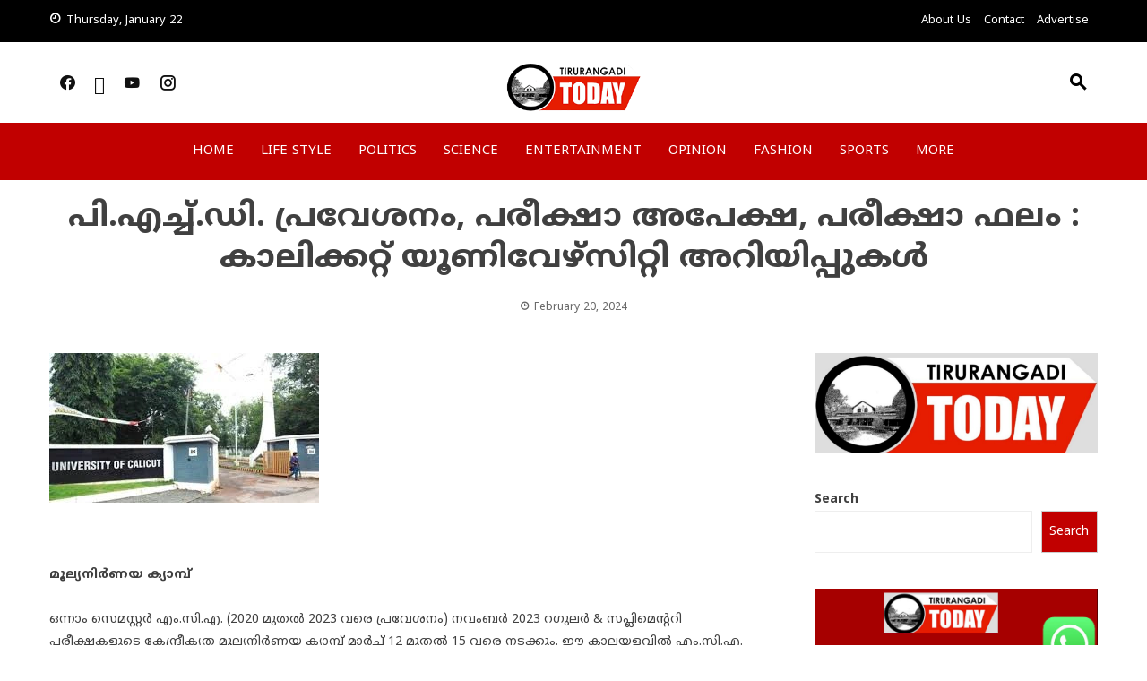

--- FILE ---
content_type: text/html; charset=utf-8
request_url: https://tirurangaditoday.in/calicut-university-notifications-203/
body_size: 22285
content:
<!DOCTYPE html>
<html lang="en-US" data-amp-auto-lightbox-disable transformed="self;v=1" i-amphtml-layout="" i-amphtml-no-boilerplate="" i-amphtml-binding>

    <head><meta charset="UTF-8"><meta name="viewport" content="width=device-width"><link rel="preconnect" href="https://cdn.ampproject.org"><style amp-runtime="" i-amphtml-version="012512221826001">html{overflow-x:hidden!important}html.i-amphtml-fie{height:100%!important;width:100%!important}html:not([amp4ads]),html:not([amp4ads]) body{height:auto!important}html:not([amp4ads]) body{margin:0!important}body{-webkit-text-size-adjust:100%;-moz-text-size-adjust:100%;-ms-text-size-adjust:100%;text-size-adjust:100%}html.i-amphtml-singledoc.i-amphtml-embedded{-ms-touch-action:pan-y pinch-zoom;touch-action:pan-y pinch-zoom}html.i-amphtml-fie>body,html.i-amphtml-singledoc>body{overflow:visible!important}html.i-amphtml-fie:not(.i-amphtml-inabox)>body,html.i-amphtml-singledoc:not(.i-amphtml-inabox)>body{position:relative!important}html.i-amphtml-ios-embed-legacy>body{overflow-x:hidden!important;overflow-y:auto!important;position:absolute!important}html.i-amphtml-ios-embed{overflow-y:auto!important;position:static}#i-amphtml-wrapper{overflow-x:hidden!important;overflow-y:auto!important;position:absolute!important;top:0!important;left:0!important;right:0!important;bottom:0!important;margin:0!important;display:block!important}html.i-amphtml-ios-embed.i-amphtml-ios-overscroll,html.i-amphtml-ios-embed.i-amphtml-ios-overscroll>#i-amphtml-wrapper{-webkit-overflow-scrolling:touch!important}#i-amphtml-wrapper>body{position:relative!important;border-top:1px solid transparent!important}#i-amphtml-wrapper+body{visibility:visible}#i-amphtml-wrapper+body .i-amphtml-lightbox-element,#i-amphtml-wrapper+body[i-amphtml-lightbox]{visibility:hidden}#i-amphtml-wrapper+body[i-amphtml-lightbox] .i-amphtml-lightbox-element{visibility:visible}#i-amphtml-wrapper.i-amphtml-scroll-disabled,.i-amphtml-scroll-disabled{overflow-x:hidden!important;overflow-y:hidden!important}amp-instagram{padding:54px 0px 0px!important;background-color:#fff}amp-iframe iframe{box-sizing:border-box!important}[amp-access][amp-access-hide]{display:none}[subscriptions-dialog],body:not(.i-amphtml-subs-ready) [subscriptions-action],body:not(.i-amphtml-subs-ready) [subscriptions-section]{display:none!important}amp-experiment,amp-live-list>[update]{display:none}amp-list[resizable-children]>.i-amphtml-loading-container.amp-hidden{display:none!important}amp-list [fetch-error],amp-list[load-more] [load-more-button],amp-list[load-more] [load-more-end],amp-list[load-more] [load-more-failed],amp-list[load-more] [load-more-loading]{display:none}amp-list[diffable] div[role=list]{display:block}amp-story-page,amp-story[standalone]{min-height:1px!important;display:block!important;height:100%!important;margin:0!important;padding:0!important;overflow:hidden!important;width:100%!important}amp-story[standalone]{background-color:#000!important;position:relative!important}amp-story-page{background-color:#757575}amp-story .amp-active>div,amp-story .i-amphtml-loader-background{display:none!important}amp-story-page:not(:first-of-type):not([distance]):not([active]){transform:translateY(1000vh)!important}amp-autocomplete{position:relative!important;display:inline-block!important}amp-autocomplete>input,amp-autocomplete>textarea{padding:0.5rem;border:1px solid rgba(0,0,0,.33)}.i-amphtml-autocomplete-results,amp-autocomplete>input,amp-autocomplete>textarea{font-size:1rem;line-height:1.5rem}[amp-fx^=fly-in]{visibility:hidden}amp-script[nodom],amp-script[sandboxed]{position:fixed!important;top:0!important;width:1px!important;height:1px!important;overflow:hidden!important;visibility:hidden}
/*# sourceURL=/css/ampdoc.css*/[hidden]{display:none!important}.i-amphtml-element{display:inline-block}.i-amphtml-blurry-placeholder{transition:opacity 0.3s cubic-bezier(0.0,0.0,0.2,1)!important;pointer-events:none}[layout=nodisplay]:not(.i-amphtml-element){display:none!important}.i-amphtml-layout-fixed,[layout=fixed][width][height]:not(.i-amphtml-layout-fixed){display:inline-block;position:relative}.i-amphtml-layout-responsive,[layout=responsive][width][height]:not(.i-amphtml-layout-responsive),[width][height][heights]:not([layout]):not(.i-amphtml-layout-responsive),[width][height][sizes]:not(img):not([layout]):not(.i-amphtml-layout-responsive){display:block;position:relative}.i-amphtml-layout-intrinsic,[layout=intrinsic][width][height]:not(.i-amphtml-layout-intrinsic){display:inline-block;position:relative;max-width:100%}.i-amphtml-layout-intrinsic .i-amphtml-sizer{max-width:100%}.i-amphtml-intrinsic-sizer{max-width:100%;display:block!important}.i-amphtml-layout-container,.i-amphtml-layout-fixed-height,[layout=container],[layout=fixed-height][height]:not(.i-amphtml-layout-fixed-height){display:block;position:relative}.i-amphtml-layout-fill,.i-amphtml-layout-fill.i-amphtml-notbuilt,[layout=fill]:not(.i-amphtml-layout-fill),body noscript>*{display:block;overflow:hidden!important;position:absolute;top:0;left:0;bottom:0;right:0}body noscript>*{position:absolute!important;width:100%;height:100%;z-index:2}body noscript{display:inline!important}.i-amphtml-layout-flex-item,[layout=flex-item]:not(.i-amphtml-layout-flex-item){display:block;position:relative;-ms-flex:1 1 auto;flex:1 1 auto}.i-amphtml-layout-fluid{position:relative}.i-amphtml-layout-size-defined{overflow:hidden!important}.i-amphtml-layout-awaiting-size{position:absolute!important;top:auto!important;bottom:auto!important}i-amphtml-sizer{display:block!important}@supports (aspect-ratio:1/1){i-amphtml-sizer.i-amphtml-disable-ar{display:none!important}}.i-amphtml-blurry-placeholder,.i-amphtml-fill-content{display:block;height:0;max-height:100%;max-width:100%;min-height:100%;min-width:100%;width:0;margin:auto}.i-amphtml-layout-size-defined .i-amphtml-fill-content{position:absolute;top:0;left:0;bottom:0;right:0}.i-amphtml-replaced-content,.i-amphtml-screen-reader{padding:0!important;border:none!important}.i-amphtml-screen-reader{position:fixed!important;top:0px!important;left:0px!important;width:4px!important;height:4px!important;opacity:0!important;overflow:hidden!important;margin:0!important;display:block!important;visibility:visible!important}.i-amphtml-screen-reader~.i-amphtml-screen-reader{left:8px!important}.i-amphtml-screen-reader~.i-amphtml-screen-reader~.i-amphtml-screen-reader{left:12px!important}.i-amphtml-screen-reader~.i-amphtml-screen-reader~.i-amphtml-screen-reader~.i-amphtml-screen-reader{left:16px!important}.i-amphtml-unresolved{position:relative;overflow:hidden!important}.i-amphtml-select-disabled{-webkit-user-select:none!important;-ms-user-select:none!important;user-select:none!important}.i-amphtml-notbuilt,[layout]:not(.i-amphtml-element),[width][height][heights]:not([layout]):not(.i-amphtml-element),[width][height][sizes]:not(img):not([layout]):not(.i-amphtml-element){position:relative;overflow:hidden!important;color:transparent!important}.i-amphtml-notbuilt:not(.i-amphtml-layout-container)>*,[layout]:not([layout=container]):not(.i-amphtml-element)>*,[width][height][heights]:not([layout]):not(.i-amphtml-element)>*,[width][height][sizes]:not([layout]):not(.i-amphtml-element)>*{display:none}amp-img:not(.i-amphtml-element)[i-amphtml-ssr]>img.i-amphtml-fill-content{display:block}.i-amphtml-notbuilt:not(.i-amphtml-layout-container),[layout]:not([layout=container]):not(.i-amphtml-element),[width][height][heights]:not([layout]):not(.i-amphtml-element),[width][height][sizes]:not(img):not([layout]):not(.i-amphtml-element){color:transparent!important;line-height:0!important}.i-amphtml-ghost{visibility:hidden!important}.i-amphtml-element>[placeholder],[layout]:not(.i-amphtml-element)>[placeholder],[width][height][heights]:not([layout]):not(.i-amphtml-element)>[placeholder],[width][height][sizes]:not([layout]):not(.i-amphtml-element)>[placeholder]{display:block;line-height:normal}.i-amphtml-element>[placeholder].amp-hidden,.i-amphtml-element>[placeholder].hidden{visibility:hidden}.i-amphtml-element:not(.amp-notsupported)>[fallback],.i-amphtml-layout-container>[placeholder].amp-hidden,.i-amphtml-layout-container>[placeholder].hidden{display:none}.i-amphtml-layout-size-defined>[fallback],.i-amphtml-layout-size-defined>[placeholder]{position:absolute!important;top:0!important;left:0!important;right:0!important;bottom:0!important;z-index:1}amp-img[i-amphtml-ssr]:not(.i-amphtml-element)>[placeholder]{z-index:auto}.i-amphtml-notbuilt>[placeholder]{display:block!important}.i-amphtml-hidden-by-media-query{display:none!important}.i-amphtml-element-error{background:red!important;color:#fff!important;position:relative!important}.i-amphtml-element-error:before{content:attr(error-message)}i-amp-scroll-container,i-amphtml-scroll-container{position:absolute;top:0;left:0;right:0;bottom:0;display:block}i-amp-scroll-container.amp-active,i-amphtml-scroll-container.amp-active{overflow:auto;-webkit-overflow-scrolling:touch}.i-amphtml-loading-container{display:block!important;pointer-events:none;z-index:1}.i-amphtml-notbuilt>.i-amphtml-loading-container{display:block!important}.i-amphtml-loading-container.amp-hidden{visibility:hidden}.i-amphtml-element>[overflow]{cursor:pointer;position:relative;z-index:2;visibility:hidden;display:initial;line-height:normal}.i-amphtml-layout-size-defined>[overflow]{position:absolute}.i-amphtml-element>[overflow].amp-visible{visibility:visible}template{display:none!important}.amp-border-box,.amp-border-box *,.amp-border-box :after,.amp-border-box :before{box-sizing:border-box}amp-pixel{display:none!important}amp-analytics,amp-auto-ads,amp-story-auto-ads{position:fixed!important;top:0!important;width:1px!important;height:1px!important;overflow:hidden!important;visibility:hidden}amp-story{visibility:hidden!important}html.i-amphtml-fie>amp-analytics{position:initial!important}[visible-when-invalid]:not(.visible),form [submit-error],form [submit-success],form [submitting]{display:none}amp-accordion{display:block!important}@media (min-width:1px){:where(amp-accordion>section)>:first-child{margin:0;background-color:#efefef;padding-right:20px;border:1px solid #dfdfdf}:where(amp-accordion>section)>:last-child{margin:0}}amp-accordion>section{float:none!important}amp-accordion>section>*{float:none!important;display:block!important;overflow:hidden!important;position:relative!important}amp-accordion,amp-accordion>section{margin:0}amp-accordion:not(.i-amphtml-built)>section>:last-child{display:none!important}amp-accordion:not(.i-amphtml-built)>section[expanded]>:last-child{display:block!important}
/*# sourceURL=/css/ampshared.css*/</style><meta name="robots" content="max-image-preview:large"><meta property="og:title" content="പി.എച്ച്.ഡി. പ്രവേശനം, പരീക്ഷാ അപേക്ഷ, പരീക്ഷാ ഫലം : കാലിക്കറ്റ് യൂണിവേഴ്‌സിറ്റി അറിയിപ്പുകള്‍"><meta property="og:description" content=""><meta property="og:url" content="/calicut-university-notifications-203/"><meta property="og:image" content="https://tirurangaditoday.in/wp-content/uploads/2023/08/download-1-1-1.webp"><meta property="og:image:width" content="301"><meta property="og:image:height" content="167"><meta property="og:type" content="article"><meta property="og:article:published_time" content="2024-02-20 18:23:58"><meta property="og:article:modified_time" content="2024-02-20 18:23:59"><meta property="og:article:tag" content="Calicut university"><meta property="og:article:tag" content="Latest news"><meta name="twitter:card" content="summary"><meta name="twitter:title" content="പി.എച്ച്.ഡി. പ്രവേശനം, പരീക്ഷാ അപേക്ഷ, പരീക്ഷാ ഫലം : കാലിക്കറ്റ് യൂണിവേഴ്‌സിറ്റി അറിയിപ്പുകള്‍"><meta name="twitter:description" content=""><meta name="twitter:image" content="https://tirurangaditoday.in/wp-content/uploads/2023/08/download-1-1-1.webp"><meta name="author" content="tirurangaditoday"><meta name="generator" content="WordPress 6.7.2"><meta name="generator" content="Site Kit by Google 1.170.0"><meta name="google-adsense-platform-account" content="ca-host-pub-2644536267352236"><meta name="google-adsense-platform-domain" content="sitekit.withgoogle.com"><meta name="generator" content="AMP Plugin v2.5.5; mode=standard"><meta name="msapplication-TileImage" content="https://tirurangaditoday.in/wp-content/uploads/2021/10/cropped-20211011_140803-270x270.jpg"><link rel="preconnect" href="https://fonts.gstatic.com/" crossorigin=""><link rel="dns-prefetch" href="//fonts.googleapis.com"><link rel="dns-prefetch" href="//www.googletagmanager.com"><link rel="preload" href="https://tirurangaditoday.in/wp-content/themes/viral-news/fonts/twittericon.ttf" as="font" crossorigin=""><link rel="preload" href="https://tirurangaditoday.in/wp-content/themes/viral-news/fonts/materialdesignicons.amp.ttf" as="font" crossorigin=""><link rel="preload" href="https://tirurangaditoday.in/wp-content/plugins/smart-blocks/inc/assets/css/fonts/materialdesignicons/materialdesignicons.woff2" as="font" crossorigin=""><link rel="preload" href="https://tirurangaditoday.in/wp-includes/fonts/dashicons.eot?99ac726223c749443b642ce33df8b800#iefix" as="font" crossorigin=""><link rel="preconnect" href="https://fonts.gstatic.com" crossorigin=""><link rel="dns-prefetch" href="https://fonts.gstatic.com"><script async="" src="https://cdn.ampproject.org/v0.mjs" type="module" crossorigin="anonymous"></script><script async nomodule src="https://cdn.ampproject.org/v0.js" crossorigin="anonymous"></script><script src="https://cdn.ampproject.org/v0/amp-analytics-0.1.mjs" async="" custom-element="amp-analytics" type="module" crossorigin="anonymous"></script><script async nomodule src="https://cdn.ampproject.org/v0/amp-analytics-0.1.js" crossorigin="anonymous" custom-element="amp-analytics"></script><script async custom-element="amp-auto-ads" src="https://cdn.ampproject.org/v0/amp-auto-ads-0.1.mjs" type="module" crossorigin="anonymous">
</script><script async nomodule src="https://cdn.ampproject.org/v0/amp-auto-ads-0.1.js" crossorigin="anonymous" custom-element="amp-auto-ads"></script><script src="https://cdn.ampproject.org/v0/amp-bind-0.1.mjs" async="" custom-element="amp-bind" type="module" crossorigin="anonymous"></script><script async nomodule src="https://cdn.ampproject.org/v0/amp-bind-0.1.js" crossorigin="anonymous" custom-element="amp-bind"></script><script src="https://cdn.ampproject.org/v0/amp-form-0.1.mjs" async="" custom-element="amp-form" type="module" crossorigin="anonymous"></script><script async nomodule src="https://cdn.ampproject.org/v0/amp-form-0.1.js" crossorigin="anonymous" custom-element="amp-form"></script><link rel="icon" href="https://tirurangaditoday.in/wp-content/uploads/2021/10/cropped-20211011_140803-32x32.jpg" sizes="32x32"><link rel="icon" href="https://tirurangaditoday.in/wp-content/uploads/2021/10/cropped-20211011_140803-192x192.jpg" sizes="192x192"><link crossorigin="anonymous" rel="stylesheet" id="viral-news-fonts-css" href="https://fonts.googleapis.com/css?family=Noto+Sans+Malayalam%3A100%2C200%2C300%2C400%2C500%2C600%2C700%2C800%2C900&amp;subset=latin%2Clatin-ext&amp;display=swap" media="all"><style amp-custom="">amp-img:is([sizes="auto" i], [sizes^="auto," i]){contain-intrinsic-size:3000px 1500px}amp-img.amp-wp-enforced-sizes{object-fit:contain}amp-img img,amp-img noscript{image-rendering:inherit;object-fit:inherit;object-position:inherit}@font-face{font-family:dashicons;src:url("https://tirurangaditoday.in/wp-includes/fonts/dashicons.eot?99ac726223c749443b642ce33df8b800");src:url("https://tirurangaditoday.in/wp-includes/fonts/dashicons.eot?99ac726223c749443b642ce33df8b800#iefix") format("embedded-opentype"),url("https://tirurangaditoday.in/wp-includes/fonts/dashicons.woff") format("woff"),url("https://tirurangaditoday.in/wp-includes/fonts/dashicons.ttf?99ac726223c749443b642ce33df8b800") format("truetype");font-weight:400;font-style:normal}@keyframes pvc-loading{0%{transform:rotate(0deg)}100%{transform:rotate(360deg)}}:where(.wp-block-button__link){border-radius:9999px;box-shadow:none;padding:calc(.667em + 2px) calc(1.333em + 2px);text-decoration:none}:root :where(.wp-block-button .wp-block-button__link.is-style-outline),:root :where(.wp-block-button.is-style-outline>.wp-block-button__link){border:2px solid;padding:.667em 1.333em}:root :where(.wp-block-button .wp-block-button__link.is-style-outline:not(.has-text-color)),:root :where(.wp-block-button.is-style-outline>.wp-block-button__link:not(.has-text-color)){color:currentColor}:root :where(.wp-block-button .wp-block-button__link.is-style-outline:not(.has-background)),:root :where(.wp-block-button.is-style-outline>.wp-block-button__link:not(.has-background)){background-color:initial;background-image:none}:where(.wp-block-columns){margin-bottom:1.75em}:where(.wp-block-columns.has-background){padding:1.25em 2.375em}:where(.wp-block-post-comments input[type=submit]){border:none}:where(.wp-block-cover-image:not(.has-text-color)),:where(.wp-block-cover:not(.has-text-color)){color:#fff}:where(.wp-block-cover-image.is-light:not(.has-text-color)),:where(.wp-block-cover.is-light:not(.has-text-color)){color:#000}:root :where(.wp-block-cover h1:not(.has-text-color)),:root :where(.wp-block-cover h2:not(.has-text-color)),:root :where(.wp-block-cover h3:not(.has-text-color)),:root :where(.wp-block-cover h4:not(.has-text-color)),:root :where(.wp-block-cover h5:not(.has-text-color)),:root :where(.wp-block-cover h6:not(.has-text-color)),:root :where(.wp-block-cover p:not(.has-text-color)){color:inherit}:where(.wp-block-file){margin-bottom:1.5em}:where(.wp-block-file__button){border-radius:2em;display:inline-block;padding:.5em 1em}:where(.wp-block-file__button):is(a):active,:where(.wp-block-file__button):is(a):focus,:where(.wp-block-file__button):is(a):hover,:where(.wp-block-file__button):is(a):visited{box-shadow:none;color:#fff;opacity:.85;text-decoration:none}:where(.wp-block-group.wp-block-group-is-layout-constrained){position:relative}.wp-block-image a{display:inline-block}.wp-block-image amp-img{box-sizing:border-box;height:auto;max-width:100%;vertical-align:bottom}.wp-block-image[data-amp-original-style*=border-radius] amp-img,.wp-block-image[data-amp-original-style*=border-radius]>a{border-radius:inherit}.wp-block-image :where(figcaption){margin-bottom:1em;margin-top:.5em}.wp-block-image figure{margin:0}@keyframes show-content-image{0%{visibility:hidden}99%{visibility:hidden}to{visibility:visible}}@keyframes turn-on-visibility{0%{opacity:0}to{opacity:1}}@keyframes turn-off-visibility{0%{opacity:1;visibility:visible}99%{opacity:0;visibility:visible}to{opacity:0;visibility:hidden}}@keyframes lightbox-zoom-in{0%{transform:translate(calc(( -100vw + var(--wp--lightbox-scrollbar-width) ) / 2 + var(--wp--lightbox-initial-left-position)),calc(-50vh + var(--wp--lightbox-initial-top-position))) scale(var(--wp--lightbox-scale))}to{transform:translate(-50%,-50%) scale(1)}}@keyframes lightbox-zoom-out{0%{transform:translate(-50%,-50%) scale(1);visibility:visible}99%{visibility:visible}to{transform:translate(calc(( -100vw + var(--wp--lightbox-scrollbar-width) ) / 2 + var(--wp--lightbox-initial-left-position)),calc(-50vh + var(--wp--lightbox-initial-top-position))) scale(var(--wp--lightbox-scale));visibility:hidden}}:where(.wp-block-latest-comments:not([data-amp-original-style*=line-height] .wp-block-latest-comments__comment)){line-height:1.1}:where(.wp-block-latest-comments:not([data-amp-original-style*=line-height] .wp-block-latest-comments__comment-excerpt p)){line-height:1.8}:root :where(.wp-block-latest-posts.is-grid){padding:0}:root :where(.wp-block-latest-posts.wp-block-latest-posts__list){padding-left:0}ul{box-sizing:border-box}:root :where(.wp-block-list.has-background){padding:1.25em 2.375em}:where(.wp-block-navigation.has-background .wp-block-navigation-item a:not(.wp-element-button)),:where(.wp-block-navigation.has-background .wp-block-navigation-submenu a:not(.wp-element-button)){padding:.5em 1em}:where(.wp-block-navigation .wp-block-navigation__submenu-container .wp-block-navigation-item a:not(.wp-element-button)),:where(.wp-block-navigation .wp-block-navigation__submenu-container .wp-block-navigation-submenu a:not(.wp-element-button)),:where(.wp-block-navigation .wp-block-navigation__submenu-container .wp-block-navigation-submenu button.wp-block-navigation-item__content),:where(.wp-block-navigation .wp-block-navigation__submenu-container .wp-block-pages-list__item button.wp-block-navigation-item__content){padding:.5em 1em}@keyframes overlay-menu__fade-in-animation{0%{opacity:0;transform:translateY(.5em)}to{opacity:1;transform:translateY(0)}}:root :where(p.has-background){padding:1.25em 2.375em}:where(p.has-text-color:not(.has-link-color)) a{color:inherit}:where(.wp-block-post-comments-form) input:not([type=submit]){border:1px solid #949494;font-family:inherit;font-size:1em}:where(.wp-block-post-comments-form) input:where(:not([type=submit]):not([type=checkbox])){padding:calc(.667em + 2px)}:where(.wp-block-post-excerpt){box-sizing:border-box;margin-bottom:var(--wp--style--block-gap);margin-top:var(--wp--style--block-gap)}:where(.wp-block-preformatted.has-background){padding:1.25em 2.375em}.wp-block-search__button{margin-left:10px;word-break:normal}:where(.wp-block-search__button){border:1px solid #ccc;padding:6px 10px}.wp-block-search__inside-wrapper{display:flex;flex:auto;flex-wrap:nowrap;max-width:100%}.wp-block-search__label{width:100%}.wp-block-search__input{appearance:none;border:1px solid #949494;flex-grow:1;margin-left:0;margin-right:0;min-width:3rem;padding:8px}.wp-block-search__input:not(#_#_#_#_#_#_#_){text-decoration:unset}:where(.wp-block-search__input){font-family:inherit;font-size:inherit;font-style:inherit;font-weight:inherit;letter-spacing:inherit;line-height:inherit;text-transform:inherit}:where(.wp-block-search__button-inside .wp-block-search__inside-wrapper){border:1px solid #949494;box-sizing:border-box;padding:4px}:where(.wp-block-search__button-inside .wp-block-search__inside-wrapper) .wp-block-search__input{border:none;border-radius:0;padding:0 4px}:where(.wp-block-search__button-inside .wp-block-search__inside-wrapper) .wp-block-search__input:focus{outline:none}:where(.wp-block-search__button-inside .wp-block-search__inside-wrapper) :where(.wp-block-search__button){padding:4px 8px}:root :where(.wp-block-separator.is-style-dots){height:auto;line-height:1;text-align:center}:root :where(.wp-block-separator.is-style-dots):before{color:currentColor;content:"···";font-family:serif;font-size:1.5em;letter-spacing:2em;padding-left:2em}:root :where(.wp-block-site-logo.is-style-rounded){border-radius:9999px}:root :where(.wp-block-social-links .wp-social-link a){padding:.25em}:root :where(.wp-block-social-links.is-style-logos-only .wp-social-link a){padding:0}:root :where(.wp-block-social-links.is-style-pill-shape .wp-social-link a){padding-left:.66667em;padding-right:.66667em}:root :where(.wp-block-tag-cloud.is-style-outline){display:flex;flex-wrap:wrap;gap:1ch}:root :where(.wp-block-tag-cloud.is-style-outline a){border:1px solid;margin-right:0;padding:1ch 2ch}:root :where(.wp-block-tag-cloud.is-style-outline a):not(#_#_#_#_#_#_#_#_){font-size:unset;text-decoration:none}:root :where(.wp-block-table-of-contents){box-sizing:border-box}:where(.wp-block-term-description){box-sizing:border-box;margin-bottom:var(--wp--style--block-gap);margin-top:var(--wp--style--block-gap)}:where(pre.wp-block-verse){font-family:inherit}.entry-content{counter-reset:footnotes}.wp-element-button{cursor:pointer}:root{--wp--preset--font-size--normal:16px;--wp--preset--font-size--huge:42px}.has-normal-font-size{font-size:var(--wp--preset--font-size--normal)}.screen-reader-text{border:0;clip:rect(1px,1px,1px,1px);clip-path:inset(50%);height:1px;margin:-1px;overflow:hidden;padding:0;position:absolute;width:1px}.screen-reader-text:not(#_#_#_#_#_#_#_){word-wrap:normal}.screen-reader-text:focus{background-color:#ddd;clip-path:none;color:#444;display:block;font-size:1em;height:auto;left:5px;line-height:normal;padding:15px 23px 14px;text-decoration:none;top:5px;width:auto;z-index:100000}.screen-reader-text:focus:not(#_#_#_#_#_#_#_){clip:auto}html :where(.has-border-color){border-style:solid}html :where([data-amp-original-style*=border-top-color]){border-top-style:solid}html :where([data-amp-original-style*=border-right-color]){border-right-style:solid}html :where([data-amp-original-style*=border-bottom-color]){border-bottom-style:solid}html :where([data-amp-original-style*=border-left-color]){border-left-style:solid}html :where([data-amp-original-style*=border-width]){border-style:solid}html :where([data-amp-original-style*=border-top-width]){border-top-style:solid}html :where([data-amp-original-style*=border-right-width]){border-right-style:solid}html :where([data-amp-original-style*=border-bottom-width]){border-bottom-style:solid}html :where([data-amp-original-style*=border-left-width]){border-left-style:solid}html :where(amp-img[class*=wp-image-]),html :where(amp-anim[class*=wp-image-]){height:auto;max-width:100%}:where(figure){margin:0 0 1em}html :where(.is-position-sticky){--wp-admin--admin-bar--position-offset:var(--wp-admin--admin-bar--height,0px)}@media screen and (max-width:600px){html :where(.is-position-sticky){--wp-admin--admin-bar--position-offset:0px}}:root :where(.wp-block-image figcaption){color:#555;font-size:13px;text-align:center}.wp-block-image{margin:0 0 1em}.wp-block-search .wp-block-search__label{font-weight:700}.wp-block-search__button{border:1px solid #ccc;padding:.375em .625em}:where(.wp-block-group.has-background){padding:1.25em 2.375em}:root :where(.wp-block-template-part.has-background){margin-bottom:0;margin-top:0;padding:1.25em 2.375em}@font-face{font-family:"Material Design Icons";font-style:normal;font-weight:normal;src:url("https://tirurangaditoday.in/wp-content/plugins/smart-blocks/inc/assets/css/fonts/materialdesignicons/materialdesignicons.woff2") format("woff2"),url("https://tirurangaditoday.in/wp-content/plugins/smart-blocks/inc/assets/css/fonts/materialdesignicons/materialdesignicons.woff") format("woff")}[class^="mdi-"],[class*=" mdi-"]{font-size:inherit;-webkit-font-smoothing:antialiased;-moz-osx-font-smoothing:grayscale;font-style:normal;font-variant:normal;font-weight:normal;line-height:inherit;text-rendering:auto;text-transform:none}[class^="mdi-"]:not(#_#_#_#_#_#_#_),[class*=" mdi-"]:not(#_#_#_#_#_#_#_#_){font-family:"Material Design Icons"}.mdi-book-open-outline::before{content:"󰭣"}.mdi-chevron-left::before{content:"󰅁"}.mdi-chevron-right::before{content:"󰅂"}.mdi-chevron-up::before{content:"󰅃"}.mdi-clock-time-nine-outline::before{content:"󱑓"}.mdi-clock-time-three-outline::before{content:"󱑍"}.mdi-facebook::before{content:"󰈌"}.mdi-instagram::before{content:"󰋾"}.mdi-magnify::before{content:"󰍉"}.mdi-tag-multiple-outline::before{content:"󱋷"}.mdi-youtube::before{content:"󰗃"}@keyframes fadeOut{0%{opacity:1}100%{opacity:0}}*{box-sizing:border-box}a{text-decoration:none}:root{--wp--preset--aspect-ratio--square:1;--wp--preset--aspect-ratio--4-3:4/3;--wp--preset--aspect-ratio--3-4:3/4;--wp--preset--aspect-ratio--3-2:3/2;--wp--preset--aspect-ratio--2-3:2/3;--wp--preset--aspect-ratio--16-9:16/9;--wp--preset--aspect-ratio--9-16:9/16;--wp--preset--color--black:#000;--wp--preset--color--cyan-bluish-gray:#abb8c3;--wp--preset--color--white:#fff;--wp--preset--color--pale-pink:#f78da7;--wp--preset--color--vivid-red:#cf2e2e;--wp--preset--color--luminous-vivid-orange:#ff6900;--wp--preset--color--luminous-vivid-amber:#fcb900;--wp--preset--color--light-green-cyan:#7bdcb5;--wp--preset--color--vivid-green-cyan:#00d084;--wp--preset--color--pale-cyan-blue:#8ed1fc;--wp--preset--color--vivid-cyan-blue:#0693e3;--wp--preset--color--vivid-purple:#9b51e0;--wp--preset--gradient--vivid-cyan-blue-to-vivid-purple:linear-gradient(135deg,rgba(6,147,227,1) 0%,#9b51e0 100%);--wp--preset--gradient--light-green-cyan-to-vivid-green-cyan:linear-gradient(135deg,#7adcb4 0%,#00d082 100%);--wp--preset--gradient--luminous-vivid-amber-to-luminous-vivid-orange:linear-gradient(135deg,rgba(252,185,0,1) 0%,rgba(255,105,0,1) 100%);--wp--preset--gradient--luminous-vivid-orange-to-vivid-red:linear-gradient(135deg,rgba(255,105,0,1) 0%,#cf2e2e 100%);--wp--preset--gradient--very-light-gray-to-cyan-bluish-gray:linear-gradient(135deg,#eee 0%,#a9b8c3 100%);--wp--preset--gradient--cool-to-warm-spectrum:linear-gradient(135deg,#4aeadc 0%,#9778d1 20%,#cf2aba 40%,#ee2c82 60%,#fb6962 80%,#fef84c 100%);--wp--preset--gradient--blush-light-purple:linear-gradient(135deg,#ffceec 0%,#9896f0 100%);--wp--preset--gradient--blush-bordeaux:linear-gradient(135deg,#fecda5 0%,#fe2d2d 50%,#6b003e 100%);--wp--preset--gradient--luminous-dusk:linear-gradient(135deg,#ffcb70 0%,#c751c0 50%,#4158d0 100%);--wp--preset--gradient--pale-ocean:linear-gradient(135deg,#fff5cb 0%,#b6e3d4 50%,#33a7b5 100%);--wp--preset--gradient--electric-grass:linear-gradient(135deg,#caf880 0%,#71ce7e 100%);--wp--preset--gradient--midnight:linear-gradient(135deg,#020381 0%,#2874fc 100%);--wp--preset--font-size--small:.9rem;--wp--preset--font-size--medium:1.05rem;--wp--preset--font-size--large:clamp(1.39rem,1.39rem + ((1vw - .2rem) * .836),1.85rem);--wp--preset--font-size--x-large:clamp(1.85rem,1.85rem + ((1vw - .2rem) * 1.182),2.5rem);--wp--preset--font-size--xx-large:clamp(2.5rem,2.5rem + ((1vw - .2rem) * 1.4),3.27rem);--wp--preset--spacing--20:.44rem;--wp--preset--spacing--30:.67rem;--wp--preset--spacing--40:1rem;--wp--preset--spacing--50:1.5rem;--wp--preset--spacing--60:2.25rem;--wp--preset--spacing--70:3.38rem;--wp--preset--spacing--80:5.06rem;--wp--preset--shadow--natural:6px 6px 9px rgba(0,0,0,.2);--wp--preset--shadow--deep:12px 12px 50px rgba(0,0,0,.4);--wp--preset--shadow--sharp:6px 6px 0px rgba(0,0,0,.2);--wp--preset--shadow--outlined:6px 6px 0px -3px rgba(255,255,255,1),6px 6px rgba(0,0,0,1);--wp--preset--shadow--crisp:6px 6px 0px rgba(0,0,0,1)}:root{--wp--style--global--content-size:1100px;--wp--style--global--wide-size:1200px}:where(body){margin:0}:where(.wp-site-blocks) > *{margin-block-start:24px;margin-block-end:0}:where(.wp-site-blocks) > :first-child{margin-block-start:0}:where(.wp-site-blocks) > :last-child{margin-block-end:0}:root{--wp--style--block-gap:24px}:root :where(.is-layout-flow) > :first-child{margin-block-start:0}:root :where(.is-layout-flow) > :last-child{margin-block-end:0}:root :where(.is-layout-flow) > *{margin-block-start:24px;margin-block-end:0}:root :where(.is-layout-constrained) > :first-child{margin-block-start:0}:root :where(.is-layout-constrained) > :last-child{margin-block-end:0}:root :where(.is-layout-constrained) > *{margin-block-start:24px;margin-block-end:0}:root :where(.is-layout-flex){gap:24px}:root :where(.is-layout-grid){gap:24px}body{padding-top:0px;padding-right:0px;padding-bottom:0px;padding-left:0px}:root :where(.wp-block-pullquote){font-size:clamp(.984em,.984rem + ((1vw - .2em) * .938),1.5em);line-height:1.6}html{font-family:sans-serif;-webkit-text-size-adjust:100%;-ms-text-size-adjust:100%}body{margin:0}article,aside,figcaption,figure,footer,header,nav{display:block}[hidden]{display:none}a{background-color:transparent;text-decoration:none}strong{font-weight:bold}amp-img{border:0}figure{margin:0}button,input{color:inherit;font:inherit;margin:0}button{overflow:visible}button{text-transform:none}button,html input[type="button"],input[type="reset"],input[type="submit"]{-webkit-appearance:button;cursor:pointer}button[disabled],html input[disabled]{cursor:default}button::-moz-focus-inner,input::-moz-focus-inner{border:0;padding:0}input{line-height:normal}input[type="checkbox"],input[type="radio"]{box-sizing:border-box;padding:0}input[type="number"]::-webkit-inner-spin-button,input[type="number"]::-webkit-outer-spin-button{height:auto}input[type="search"]{-webkit-appearance:textfield}input[type="search"]::-webkit-search-cancel-button,input[type="search"]::-webkit-search-decoration{-webkit-appearance:none}html,body,button,input{color:var(--viral-news-body-color,#404040);font-size:var(--viral-news-body-size,14px);letter-spacing:var(--viral-news-body-letter-spacing,0);line-height:var(--viral-news-body-line-height,1.8);font-family:var(--viral-news-body-family,Libre Baskerville);font-weight:var(--viral-news-body-weight,400);font-style:var(--viral-news-body-style,normal);text-decoration:var(--viral-news-body-text-decoration,none);text-transform:var(--viral-news-body-text-transform,none)}h1,h3{font-family:var(--viral-news-header-family,Playfair Display);letter-spacing:var(--viral-news-header-letter-spacing,0);line-height:var(--viral-news-header-line-height,1.3);font-weight:var(--viral-news-header-weight,400);font-style:var(--viral-news-header-style,normal);text-decoration:var(--viral-news-header-text-decoration,none);text-transform:var(--viral-news-header-text-transform,none);margin:0}h1{font-size:36px;margin-bottom:15px}h3{font-size:26px;margin-bottom:15px}p{margin:0 0 15px}em,i{font-style:italic}ins{background:#fff9c0;text-decoration:none}html{box-sizing:border-box}*,*:before,*:after{box-sizing:inherit}body{background:#fff}ul{margin:0 0 20px 25px;padding:0}ul{list-style:square}li > ul{margin-bottom:0;margin-left:20px}amp-img{height:auto;max-width:100%;vertical-align:middle}button,input[type="button"],input[type="reset"],input[type="submit"]{background:var(--viral-news-template-color,#0078af);color:#fff;padding:10px 20px;border:0}button:hover,input[type="button"]:hover,input[type="reset"]:hover,input[type="submit"]:hover{background:#0e0e0e}input[type="text"],input[type="email"],input[type="url"],input[type="password"],input[type="search"],input[type="number"],input[type="tel"],input[type="range"],input[type="date"],input[type="month"],input[type="week"],input[type="time"],input[type="datetime"],input[type="datetime-local"],input[type="color"]{border:1px solid #eee;width:100%;padding:10px}a{color:var(--viral-news-body-color,#404040);text-decoration:none}a:hover,a:focus,a:active{color:var(--viral-news-template-color,#0078af)}.screen-reader-text{border:0;clip:rect(1px,1px,1px,1px);clip-path:inset(50%);height:1px;margin:-1px;overflow:hidden;padding:0;width:1px}.screen-reader-text:not(#_#_#_#_#_#_#_){position:absolute;word-wrap:normal}.screen-reader-text:focus{background-color:#f1f1f1;border-radius:3px;box-shadow:0 0 2px 2px rgba(0,0,0,.6);clip-path:none;color:#21759b;display:block;font-size:14px;font-size:.875rem;font-weight:bold;height:auto;right:5px;line-height:normal;padding:15px 23px 14px;text-decoration:none;top:5px;width:auto;z-index:100000}.screen-reader-text:focus:not(#_#_#_#_#_#_#_){clip:auto}.vn-clearfix:before,.vn-clearfix:after,.entry-content:before,.entry-content:after,.site-footer:before,.site-footer:after,.nav-links:before,.nav-links:after{content:"";display:table}.vn-clearfix:after,.entry-content:after,.site-footer:after,.nav-links:after{clear:both}.widget{margin:0 0 30px}.widget_search .search-submit{display:none}.widget a{color:#404040}.search-form{display:flex}.search-form label{flex-grow:1}.hentry{margin:0 0 40px}.updated:not(.published){display:none}#primary{width:69%;float:left}#secondary{width:27%;float:right}.vn-main-header{margin-bottom:40px;text-align:center}.vn-main-header h1{margin-bottom:0}.vn-main-header .posted-on{margin-top:20px}.entry-footer .cat-links,.entry-footer .tags-links{font-size:14px;margin-bottom:10px}.entry-footer .cat-links i,.entry-footer .tags-links i{margin-right:5px}.vn-article-content p{margin-bottom:25px}.single-featured-img{margin-bottom:20px}.widget-area ul{list-style:none;padding:0;margin:0}.widget-area ul ul{margin-top:10px}.widget-area ul ul li{padding-left:10px}.widget-area ul ul li:last-child{border-bottom:0;padding-bottom:0}.widget-area li{padding:0 0 10px}.widget-area a{text-decoration:none}.widget-area .widget{margin-bottom:40px}.vn-category_block .vn-post-thumb{float:left;width:100px}.vn-category_block .vn-post-thumb .vn-thumb-container{padding-bottom:100px}.vn-category_block .vn-post-content{margin-left:120px}.vn-container{width:1170px;margin:0 auto}#vn-masthead{position:relative;z-index:999}.vn-top-header{color:#333;padding:12px 0;font-size:13px;border-bottom:1px solid #eee;background:#fff}.vn-top-header.vn-dark{background:#000;border:none;color:#fff}.vn-top-header.vn-theme-color{border:none;color:#fff;background:var(--viral-news-template-color,#0078af)}.vn-top-header.vn-theme-color a,.vn-top-header.vn-dark a{color:#fff}.vn-top-header .vn-container{display:flex;justify-content:space-between;align-items:center}.vn-top-header a{color:#333}.vn-top-header.vn-dark a{color:#fff}.vn-top-left-header{max-width:60%}.vn-top-left-header > span{display:inline-block;margin-right:25px}.vn-top-left-header > span i{display:inline-block;margin-right:6px;font-weight:bold}.vn-top-right-header > .vn-top-menu{display:inline-block}.vn-top-right-header .vn-top-menu ul{margin:0;padding:0;list-style:none}.vn-top-right-header .vn-top-menu ul li{display:inline;margin-right:10px}.vn-top-right-header{max-width:70%}.vn-top-right-header > a{padding:0 6px}.vn-header{padding:var(--viral-news-header-padding,50px 0);background-size:cover;background-position:center;background-image:var(--viral-news-header-image)}.vn-header .vn-container{display:-webkit-flex;display:flex;align-items:center;-webkit-align-items:center;justify-content:space-between}.vn-header-social-icons,.vn-header-search{width:260px}#vn-site-branding{text-align:center;padding:10px 0}.vn-header a{color:#444}.vn-header-social-icons a{padding:10px;font-size:20px;color:#111}.vn-header-search{text-align:right;font-size:24px}.vn-header-search span{color:#000}.vn-header-search i{cursor:pointer;padding:10px;color:inherit;font-weight:bold;transform:rotate(90deg)}#vn-site-navigation{border-top:1px solid #eee;border-bottom:1px solid #eee;margin-bottom:40px;background:#fff}#vn-site-navigation .vn-container{display:flex;justify-content:center}.vn-main-navigation ul{list-style:none;margin:0;padding-left:0;font-family:var(--viral-news-menu-family,Playfair Display)}.vn-main-navigation li{float:left;position:relative}.vn-main-navigation a{display:block;color:#333;line-height:32px;letter-spacing:var(--viral-news-menu-letter-spacing,0);font-size:var(--viral-news-menu-size,15px);font-weight:var(--viral-news-menu-weight,400);font-style:var(--viral-news-menu-style,normal);text-decoration:var(--viral-news-menu-text-decoration,none);text-transform:var(--viral-news-menu-text-transform,uppercase)}.vn-menu > ul > li{padding:16px 0;margin:0 15px}.vn-menu > ul > li > a{padding:0}.vn-main-navigation ul ul{display:none;position:absolute;left:0;top:100%;background:#fff;box-shadow:2px 2px 3px rgba(0,0,0,.2);min-width:240px;z-index:99}.vn-main-navigation ul ul ul{left:100%;top:0}.vn-main-navigation ul ul a{text-transform:none;line-height:1.5;padding:14px 20px}.vn-main-navigation ul ul li{float:none;border-bottom:1px solid rgba(0,0,0,.05)}.vn-main-navigation ul ul li:last-child{border-bottom:0}.vn-main-navigation ul li:hover > ul{display:block}.vn-main-navigation .vn-menu > ul > li > a:after{content:"";position:absolute;left:0;width:0;top:100%;margin-top:-15px;background:#333;height:1px;transition:all .2s ease;-moz-transition:all .2s ease;-webkit-transition:all .2s ease}.vn-main-navigation .vn-menu > ul > li:hover > a:after{width:100%}#vn-site-navigation.vn-dark{border:none;background:#000}#vn-site-navigation.vn-dark .vn-menu > ul > li > a{color:#fff}.vn-main-navigation.vn-dark .vn-menu > ul > li > a:after{background:#fff}#vn-site-navigation.vn-theme-color{border:none;background:var(--viral-news-template-color,#0078af)}#vn-site-navigation.vn-theme-color .vn-menu > ul > li > a{color:#fff}.vn-main-navigation.vn-theme-color .vn-menu > ul > li > a:after{background:#fff}.post-navigation .nav-previous{float:left;width:50%;text-align:right;padding:20px;border-right:1px solid #eee}.post-navigation .nav-next{float:right;width:50%;text-align:left;padding:20px}.post-navigation{border-top:1px solid #eee;border-bottom:1px solid #eee;margin-bottom:50px}.post-navigation .nav-links{display:-webkit-flex;display:flex}.post-navigation a{color:inherit}.post-navigation a:hover{color:var(--viral-news-template-color,#0078af)}.post-navigation span{display:block}.nav-previous span i{margin-right:10px;font-size:1.2em}.nav-next span i{margin-left:10px;font-size:1.2em}.vn-post-thumb{position:relative}.vn-thumb-container{position:relative;padding-bottom:70%;background:#f7f7f7;background-position:center;background-size:cover;overflow:hidden}.vn-thumb-container amp-img{position:absolute;left:0;bottom:0;object-fit:cover;object-position:center}.vn-thumb-container amp-img:not(#_#_#_#_#_#_#_#_){width:100%;height:100%}.posted-on i{display:inline-block;margin-right:5px;font-size:.88em;font-weight:bold}.vn-post-content .posted-on{color:inherit}.widget-area .widget-title{font-size:20px;text-transform:uppercase;border-bottom:3px solid rgba(0,0,0,.1);margin-bottom:30px;line-height:1}.widget-area .widget-title span{position:relative;display:inline-block;padding-bottom:10px}.widget-area .widget-title span:before{content:"";position:absolute;height:3px;top:100%;left:0;width:100%;background:var(--viral-news-template-color,#0078af)}.vn-post-item{margin-bottom:30px}.vn-post-item:last-child{margin-bottom:0}.vn-post-item h3{font-size:16px;margin-bottom:10px}.vn-post-item h3 a{color:inherit}.vn-post-item h3 a:hover{color:var(--viral-news-template-color,#0078af)}.vn-post-thumb{overflow:hidden}.vn-post-thumb amp-img{transform:scale(1);transition:all .3s ease}.vn-post-thumb:hover amp-img{transform:scale(1.2)}.posted-on{font-size:12px;opacity:.8}#vn-colophon{background:#000;color:#fafafa}#vn-colophon a{color:#f0f0f0}#vn-colophon a:hover{color:#f6f6f6}.vn-top-footer-inner{margin:0 -20px}.vn-top-footer{padding:60px 0 30px}.vn-footer-block{width:25%;padding:0 20px;float:left}.vn-footer-block .widget-title{font-size:22px;margin-bottom:20px;color:#eee}.vn-footer-block ul{list-style:none;padding:0;margin:0}.vn-footer-block li{padding:5px 0;line-height:1.3}.vn-footer-block .posted-on{color:#f6f6f6}.vn-bottom-footer{text-align:center}.vn-bottom-footer .vn-container{border-top:1px solid #111;padding:20px 0;font-size:12px}.vn-bottom-footer a{text-decoration:underline}#vn-back-top{background:var(--viral-news-template-color,#0078af);color:#fff;height:40px;width:40px;position:fixed;right:20px;bottom:20px;display:flex;align-items:center;justify-content:center;font-size:24px;cursor:pointer;transform:scale(1);-ms-transform:scale(1);-webkit-transform:scale(1);transition:all .3s ease-in-out;-moz-transition:all .3s ease-in-out;-webkit-transition:all .3s ease-in-out}#vn-back-top:hover{background:#0e0e0e}#vn-back-top.vn-hide{opacity:0;visibility:hidden;transform:scale(.5);-ms-transform:scale(.5);-webkit-transform:scale(.5)}.ht-search-wrapper{position:fixed;left:0;right:0;top:0;bottom:0;background:rgba(0,0,0,.9);z-index:99999;opacity:0;visibility:hidden;-webkit-transition:all .3s ease;transition:all .3s ease}.ht-search-wrapper.ht-search-triggered{opacity:1;visibility:visible}.ht-search-close{position:absolute;top:0;right:0;cursor:pointer;height:90px;width:90px;text-align:center;line-height:90px;color:#333;font-size:30px}.ht-search-close span{display:block;position:absolute;height:40px;width:40px;left:25px;top:25px}.ht-search-close span:after,.ht-search-close span:before{content:"";position:absolute;left:0;top:50%;height:2px;width:100%;background:#333}.ht-search-close span:after{transform:rotate(45deg)}.ht-search-close span:before{transform:rotate(-45deg)}.ht-search-container{position:absolute;left:20%;right:20%;top:50%;-webkit-transform:translateY(-50%);transform:translateY(-50%)}.ht-search-container .search-form{background:#fff;padding:0 90px}.ht-search-container .search-field{width:100%;background:none;border:none;height:90px;font-size:30px;color:#333;padding:15px;line-height:1}.ht-search-container .search-submit{border:none;position:absolute;left:0;top:0;height:90px;width:90px;text-align:center;line-height:90px;cursor:pointer;font-size:28px;padding:0;color:#333}.ht-search-container .search-submit:not(#_#_#_#_#_#_#_){background:none}.vn-main-navigation .vn-toggle-menu,.vn-main-navigation .vn-header-search{display:none}@media screen and (max-width: 1200px){.vn-container{width:100%;padding:0 30px}}@media screen and (max-width: 1000px){.vn-top-header .vn-container{display:block}.vn-top-right-header{display:none}.vn-top-left-header{text-align:center;max-width:100%}#vn-site-navigation .vn-container{justify-content:flex-end}.vn-main-navigation .vn-menu{display:none;background:#fff;float:none;position:absolute;top:100%;left:0;right:0;text-align:center;box-shadow:0 4px 6px rgba(0,0,0,.1)}.vn-main-navigation li{float:none;display:inline-block}.vn-main-navigation ul ul li{display:block;text-align:left}.vn-main-navigation .vn-menu a:not(#_#_#_#_#_#_#_#_){color:#0e0e0e}.vn-main-navigation .vn-toggle-menu{display:block;display:flex;float:right;height:54px;width:54px;cursor:pointer;align-items:center;justify-content:center}.vn-main-navigation .vn-toggle-menu span{position:relative;background:#333;height:2px;width:32px;display:block;box-shadow:0 10px 0px 0px #333,0 -10px 0px 0px #333}.vn-theme-color.vn-main-navigation .vn-toggle-menu span,.vn-dark.vn-main-navigation .vn-toggle-menu span{background:#fff;box-shadow:0 10px 0px 0px #fff,0 -10px 0px 0px #fff}.vn-theme-color.vn-main-navigation .vn-header-search span,.vn-dark.vn-main-navigation .vn-header-search span{color:#fff}}@media screen and (max-width: 768px){.vn-header .vn-container{display:block}.vn-header-social-icons,.vn-header-search{display:none}#vn-site-navigation .vn-container{justify-content:space-between;align-items:center}.vn-main-navigation .vn-header-search{display:block;width:auto}.vn-main-navigation .vn-header-search span{font-size:18px}.ht-search-container{left:20px;right:20px}#vn-site-branding{text-align:center}.vn-menu > ul > li,.vn-main-navigation li{padding:0;display:block;border-bottom:1px solid #fafafa}.vn-menu > ul > li > a,.vn-main-navigation a{padding:12px 0}.vn-main-navigation ul ul{position:static;box-shadow:none;border-top:1px solid #fafafa}.vn-main-navigation ul ul li{text-align:center}.vn-menu > ul > li > a:after{display:none}#primary:not(#_#_#_#_#_#_#_){width:auto;float:none}#secondary:not(#_#_#_#_#_#_#_){width:auto;float:none}.vn-footer-block{width:100%;float:none;margin-bottom:40px}.vn-footer-block:last-child{margin-bottom:0}.vn-footer-block .widget:last-child{margin-bottom:0}}@media screen and (max-width: 580px){#vn-site-branding{padding:0}.vn-post-item h3:not(#_#_#_#_#_#_#_#_){font-size:18px}}@media screen and (max-width: 480px){.post-navigation .nav-links{display:block}.post-navigation .nav-previous,.post-navigation .nav-next{width:100%}.post-navigation .nav-previous{border-right:0;border-bottom:1px solid #eee}.ht-search-container .search-form{padding:0 50px}.ht-search-container .search-field{height:60px;font-size:18px}.ht-search-container .search-submit,.ht-search-close{height:60px;width:50px;line-height:60px;font-size:16px}.ht-search-close span{height:20px;width:20px;left:15px;top:20px}}@media screen and (min-width: 1001px){.vn-main-navigation .vn-menu:not(#_#_#_#_#_#_#_){display:block}}:root{--viral-news-template-color:#c10000;--viral-news-header-image:url("");--viral-news-header-padding:50px 0;--viral-news-body-family:"Noto Sans Malayalam",serif;--viral-news-header-family:"Noto Sans Malayalam",serif;--viral-news-menu-family:"Noto Sans Malayalam",serif}@font-face{font-family:"Twitter Icon";src:url("https://tirurangaditoday.in/wp-content/themes/viral-news/fonts/twittericon.ttf") format("truetype"),url("https://tirurangaditoday.in/wp-content/themes/viral-news/fonts/twittericon.woff") format("woff");font-weight:normal;font-style:normal;font-display:block}[class^="ti-"],[class*=" ti-"]{speak:never;font-style:normal;font-weight:normal;font-variant:normal;text-transform:none;line-height:1;-webkit-font-smoothing:antialiased;-moz-osx-font-smoothing:grayscale}[class^="ti-"]:not(#_#_#_#_#_#_#_),[class*=" ti-"]:not(#_#_#_#_#_#_#_#_){font-family:"Twitter Icon"}.ti-x-twitter:before{content:""}@font-face{font-family:"materialdesigniconsAmp";src:url("https://tirurangaditoday.in/wp-content/themes/viral-news/fonts/materialdesignicons.amp.ttf") format("truetype"),url("https://tirurangaditoday.in/wp-content/themes/viral-news/fonts/materialdesignicons.amp.woff") format("woff"),url("https://tirurangaditoday.in/wp-content/themes/viral-news/fonts/materialdesignicons.amp.svg") format("svg");font-weight:normal;font-style:normal;font-display:block}[class^="mdi"]{font-family:"materialdesigniconsAmp";font-style:normal;font-weight:normal;font-variant:normal;text-transform:none;line-height:1;-webkit-font-smoothing:antialiased;-moz-osx-font-smoothing:grayscale}.mdi-clock-time-three-outline:before{content:""}.mdi-chevron-right:before{content:""}.mdi-chevron-left:before{content:""}.mdi-clock-time-nine-outline:before{content:""}.mdi-instagram:before{content:""}.mdi-magnify:before{content:""}.mdi-chevron-up:before{content:""}.mdi-tag-multiple-outline:before{content:""}.mdi-book-open-outline:before{content:""}.mdi-youtube:before{content:""}.mdi-facebook:before{content:""}.vn-main-navigation .vn-toggled-on .vn-menu{display:block}@media screen and (max-width: 1000px){#vn-amp-navigation{position:absolute;left:0;right:0;top:100%}}#secondary{position:sticky;top:0}@media screen and (max-width: 768px){#secondary{position:static}}html[amp] .addtoany_list a{padding:0 4px}html[amp] .addtoany_list a > amp-img{border-radius:4px;display:inline-block}.addtoany_content{clear:both;margin:16px auto}.addtoany_list{display:inline;line-height:16px}.a2a_kit a:empty,.a2a_kit a[class^="a2a_button_"]:has(.a2a_s_undefined){display:none}.addtoany_list a,.widget .addtoany_list a{border:0;box-shadow:none;display:inline-block;font-size:16px;padding:0 4px;vertical-align:middle}.addtoany_list a amp-img{border:0;display:inline-block;opacity:1;overflow:hidden;vertical-align:baseline}.addtoany_list a span{display:inline-block;float:none}.addtoany_list.a2a_kit_size_32 a{font-size:32px}.addtoany_list.a2a_kit_size_32 a:not(.addtoany_special_service)>span{height:32px;line-height:32px;width:32px}.addtoany_list a:not(.addtoany_special_service)>span{border-radius:4px;display:inline-block;opacity:1}.addtoany_list a:hover,.widget .addtoany_list a:hover{background:none;border:0;box-shadow:none}.addtoany_list a:hover amp-img,.addtoany_list a:hover span{opacity:.7}a.addtoany_share amp-img{border:0;width:auto;height:auto}.unselectable{-moz-user-select:none;-webkit-user-select:none;cursor:default}html{-webkit-touch-callout:none;-webkit-user-select:none;-khtml-user-select:none;-moz-user-select:none;-ms-user-select:none;user-select:none;-webkit-tap-highlight-color:rgba(0,0,0,0)}.rp4wp-related-posts ul{width:100%;padding:0;margin:0;float:left}.rp4wp-related-posts ul>li{list-style:none;padding:0;margin:0;padding-bottom:20px;clear:both}.rp4wp-related-posts ul>li>p{margin:0;padding:0}h1,h3{font-weight:bold}#vn-site-branding amp-img{width:auto;height:60px}#vn-site-navigation{margin-bottom:20px}.vn-header{padding:10px 0 0 0}body:not(#_#_#_#_#_#_#_#_){font-family:"Noto Sans Malayalam",serif}@media only screen and (max-width: 700px){.vn-main-header h1{font-size:20px}}@media print{body *:not(#_#_#_#_#_#_#_#_){display:none}body:after{content:"You are not allowed to print preview this page, Thank you"}}#wpcp-error-message{direction:ltr;text-align:center;transition:opacity 900ms ease 0s;z-index:99999999}.hideme{opacity:0;visibility:hidden}.msgmsg-box-wpcp{border:1px solid #f5aca6;border-radius:10px;color:#555;font-family:Tahoma;font-size:11px;margin:10px;padding:10px 36px;position:fixed;width:255px;top:50%;left:50%;margin-top:-10px;margin-left:-130px;-webkit-box-shadow:0px 0px 34px 2px rgba(242,191,191,1);-moz-box-shadow:0px 0px 34px 2px rgba(242,191,191,1);box-shadow:0px 0px 34px 2px rgba(242,191,191,1)}.msgmsg-box-wpcp span{font-weight:bold;text-transform:uppercase}.amp-wp-ce7eb4c:not(#_#_#_#_#_){background-color:#888990}.amp-wp-d1ae8c5:not(#_#_#_#_#_){background-color:#12af0a}.amp-wp-9f55261:not(#_#_#_#_#_){background-color:#0866ff}.amp-wp-3880128:not(#_#_#_#_#_){background-color:#2ca5e0}.amp-wp-152c406:not(#_#_#_#_#_){background-color:#0084ff}.amp-wp-208c9ce:not(#_#_#_#_#_){background-color:#0166ff}.amp-wp-fa9aecc:not(#_#_#_#_#_){display:block}

/*# sourceURL=amp-custom.css */</style><link rel="profile" href="https://gmpg.org/xfn/11"><link rel="alternate" type="application/rss+xml" title="Tirurangadi Today » Feed" href="https://tirurangaditoday.in/feed/"><link rel="alternate" type="application/rss+xml" title="Tirurangadi Today » Comments Feed" href="https://tirurangaditoday.in/comments/feed/"><link rel="alternate" type="application/rss+xml" title="Tirurangadi Today » പി.എച്ച്.ഡി. പ്രവേശനം, പരീക്ഷാ അപേക്ഷ, പരീക്ഷാ ഫലം : കാലിക്കറ്റ് യൂണിവേഴ്‌സിറ്റി അറിയിപ്പുകള്‍ Comments Feed" href="https://tirurangaditoday.in/calicut-university-notifications-203/feed/"><script src="https://tirurangaditoday.in/wp-includes/js/jquery/jquery.min.js?ver=3.7.1" id="jquery-core-js" data-amp-unvalidated-tag></script><script src="https://tirurangaditoday.in/wp-includes/js/jquery/jquery-migrate.min.js?ver=3.4.1" id="jquery-migrate-js" data-amp-unvalidated-tag></script><link rel="https://api.w.org/" href="https://tirurangaditoday.in/wp-json/"><link rel="alternate" title="JSON" type="application/json" href="https://tirurangaditoday.in/wp-json/wp/v2/posts/25890"><link rel="EditURI" type="application/rsd+xml" title="RSD" href="https://tirurangaditoday.in/xmlrpc.php?rsd"><link rel="canonical" href="https://tirurangaditoday.in/calicut-university-notifications-203/"><link rel="shortlink" href="https://tirurangaditoday.in/?p=25890"><link rel="alternate" title="oEmbed (JSON)" type="application/json+oembed" href="https://tirurangaditoday.in/wp-json/oembed/1.0/embed?url=https%3A%2F%2Ftirurangaditoday.in%2Fcalicut-university-notifications-203%2F"><link rel="alternate" title="oEmbed (XML)" type="text/xml+oembed" href="https://tirurangaditoday.in/wp-json/oembed/1.0/embed?url=https%3A%2F%2Ftirurangaditoday.in%2Fcalicut-university-notifications-203%2F&amp;format=xml"><link rel="apple-touch-icon" href="https://tirurangaditoday.in/wp-content/uploads/2021/10/cropped-20211011_140803-180x180.jpg"><title>പി.എച്ച്.ഡി. പ്രവേശനം, പരീക്ഷാ അപേക്ഷ, പരീക്ഷാ ഫലം : കാലിക്കറ്റ് യൂണിവേഴ്‌സിറ്റി അറിയിപ്പുകള്‍ – Tirurangadi Today</title><script type="application/ld+json">{"@context":"http://schema.org","publisher":{"@type":"Organization","name":"Tirurangadi Today","logo":{"@type":"ImageObject","url":"https://tirurangaditoday.in/wp-content/uploads/2025/07/tirurangadi-today-logo.png"}},"@type":"BlogPosting","mainEntityOfPage":"https://tirurangaditoday.in/calicut-university-notifications-203/","headline":"പി.എച്ച്.ഡി. പ്രവേശനം, പരീക്ഷാ അപേക്ഷ, പരീക്ഷാ ഫലം : കാലിക്കറ്റ് യൂണിവേഴ്‌സിറ്റി അറിയിപ്പുകള്‍","datePublished":"2024-02-20T18:23:58+05:30","dateModified":"2024-02-20T18:23:59+05:30","author":{"@type":"Person","name":"tirurangaditoday"},"image":"https://tirurangaditoday.in/wp-content/uploads/2023/08/download-1-1-1.webp"}</script></head>

    <body class="post-template-default single single-post postid-25890 single-format-standard wp-custom-logo wp-embed-responsive unselectable viral-news-right-sidebar vn-amp-page aa-prefix-tirur-">
        

<amp-auto-ads type="adsense" data-ad-client="ca-pub-3280711625546529" class="i-amphtml-layout-container" i-amphtml-layout="container"></amp-auto-ads>



<ins class="adsbygoogle amp-wp-fa9aecc" data-ad-client="ca-pub-3280711625546529" data-ad-slot="4117548210" data-ad-format="auto" data-full-width-responsive="true" data-amp-original-style="display:block"></ins>
        <div id="vn-page">
            <a class="skip-link screen-reader-text" href="#vn-content">Skip to content</a>
                        <header id="vn-masthead" class="vn-site-header">
                                    <div class="vn-top-header vn-dark">
                        <div class="vn-container">
                            <div class="vn-top-left-header">
                                <span><i class="mdi-clock-time-nine-outline"></i>Thursday, January 22</span>                            </div>

                            <div class="vn-top-right-header">
                                <div class="vn-top-menu"><ul id="menu-top-menu" class="vn-clearfix"><li id="menu-item-12710" class="menu-item menu-item-type-custom menu-item-object-custom menu-item-12710"><a href="#">About Us</a></li>
<li id="menu-item-12711" class="menu-item menu-item-type-custom menu-item-object-custom menu-item-12711"><a href="#">Contact</a></li>
<li id="menu-item-12712" class="menu-item menu-item-type-custom menu-item-object-custom menu-item-12712"><a href="#">Advertise</a></li>
</ul></div>                            </div>
                        </div>
                    </div>
                
                <div class="vn-header vn-black">
                    <div class="vn-container">
                        <div class="vn-header-social-icons"><a class="vn-facebook" href="#" target="_blank"><i class="mdi-facebook"></i></a><a class="vn-twitter" href="#" target="_blank"><i class="ti-x-twitter"></i></a><a class="vn-youtube" href="#" target="_blank"><i class="mdi-youtube"></i></a><a class="vn-instagram" href="#" target="_blank"><i class="mdi-instagram"></i></a></div>            <div id="vn-site-branding">
                <a href="https://tirurangaditoday.in/" class="custom-logo-link" rel="home"><amp-img width="240" height="93" src="https://tirurangaditoday.in/wp-content/uploads/2025/07/tirurangadi-today-logo.png" class="custom-logo amp-wp-enforced-sizes i-amphtml-layout-intrinsic i-amphtml-layout-size-defined" alt="" layout="intrinsic" data-hero-candidate="" i-amphtml-layout="intrinsic"><i-amphtml-sizer slot="i-amphtml-svc" class="i-amphtml-sizer"><img alt="" aria-hidden="true" class="i-amphtml-intrinsic-sizer" role="presentation" src="[data-uri]"></i-amphtml-sizer><noscript><img width="240" height="93" src="https://tirurangaditoday.in/wp-content/uploads/2025/07/tirurangadi-today-logo.png" alt="" decoding="async"></noscript></amp-img></a>            </div>
            <div class="vn-header-search" on="tap:htSearchWrapper.toggleClass(class='ht-search-triggered')" role="button" tabindex="0"><span><i class="mdi-magnify"></i></span></div>                    </div>
                </div>

                                    <nav id="vn-site-navigation" class="vn-main-navigation vn-theme-color">
                        <div class="vn-container">
                            <div class="vn-header-search"><span on="tap:htSearchWrapper.toggleClass(class='ht-search-triggered')" role="button" tabindex="0"><i class="mdi-magnify"></i></span></div>

                            <span class="vn-toggle-menu" aria-expanded="false" data-amp-bind-aria-expanded="primaryMenuExpanded? 'true' : 'false'" on="tap:AMP.setState({primaryMenuExpanded: !primaryMenuExpanded})" role="button" tabindex="0" i-amphtml-binding><span></span></span>

                            <div id="vn-amp-navigation" data-amp-bind-class="( primaryMenuExpanded ? 'vn-toggled-on' : '' )" i-amphtml-binding>
                                <div class="vn-menu vn-clearfix"><ul id="menu-primary-menu" class="vn-clearfix"><li id="menu-item-12718" class="menu-item menu-item-type-post_type menu-item-object-page menu-item-home menu-item-12718"><a href="https://tirurangaditoday.in/">Home</a></li>
<li id="menu-item-12703" class="menu-item menu-item-type-taxonomy menu-item-object-category menu-item-12703"><a href="https://tirurangaditoday.in/category/life-style/">Life Style</a></li>
<li id="menu-item-12704" class="menu-item menu-item-type-taxonomy menu-item-object-category menu-item-12704"><a href="https://tirurangaditoday.in/category/politics/">Politics</a></li>
<li id="menu-item-12705" class="menu-item menu-item-type-taxonomy menu-item-object-category menu-item-12705"><a href="https://tirurangaditoday.in/category/science/">Science</a></li>
<li id="menu-item-12706" class="menu-item menu-item-type-taxonomy menu-item-object-category menu-item-12706"><a href="https://tirurangaditoday.in/category/entertainment/">Entertainment</a></li>
<li id="menu-item-12707" class="menu-item menu-item-type-taxonomy menu-item-object-category menu-item-12707"><a href="https://tirurangaditoday.in/category/opinion/">Opinion</a></li>
<li id="menu-item-12708" class="menu-item menu-item-type-taxonomy menu-item-object-category menu-item-12708"><a href="https://tirurangaditoday.in/category/fashion/">Fashion</a></li>
<li id="menu-item-12709" class="menu-item menu-item-type-taxonomy menu-item-object-category menu-item-12709"><a href="https://tirurangaditoday.in/category/sports/">Sports</a></li>
<li id="menu-item-12713" class="menu-item menu-item-type-custom menu-item-object-custom menu-item-has-children menu-item-12713"><a href="#">More</a>
<ul class="sub-menu">
	<li id="menu-item-12716" class="menu-item menu-item-type-taxonomy menu-item-object-category menu-item-12716"><a href="https://tirurangaditoday.in/category/business/">Business</a></li>
	<li id="menu-item-12717" class="menu-item menu-item-type-taxonomy menu-item-object-category menu-item-12717"><a href="https://tirurangaditoday.in/category/travel/">Travel</a></li>
</ul>
</li>
</ul></div>                            </div>
                        </div>
                    </nav>
                            </header>

            <div id="vn-content" class="vn-site-content">
<div class="vn-container">
                <header class="vn-main-header">
                <h1>പി.എച്ച്.ഡി. പ്രവേശനം, പരീക്ഷാ അപേക്ഷ, പരീക്ഷാ ഫലം : കാലിക്കറ്റ് യൂണിവേഴ്‌സിറ്റി അറിയിപ്പുകള്‍</h1>                <div class="posted-on"><i class="mdi-clock-time-three-outline"></i><time class="entry-date published updated" datetime="2024-02-20T18:23:58+05:30">February 20, 2024</time></div>            </header>
        
        <div class="vn-content-wrap vn-clearfix">
            <div id="primary" class="content-area">

                
<article id="post-25890" class="vn-article-content post-25890 post type-post status-publish format-standard has-post-thumbnail hentry category-university tag-calicut-university tag-latest-news">

    <div class="entry-content">

        <div class="single-featured-img"><amp-img width="301" height="167" src="https://tirurangaditoday.in/wp-content/uploads/2023/08/download-1-1-1.webp" class="attachment-large size-large wp-post-image amp-wp-enforced-sizes i-amphtml-layout-intrinsic i-amphtml-layout-size-defined" alt="" data-hero-candidate="" layout="intrinsic" data-hero i-amphtml-ssr i-amphtml-layout="intrinsic"><i-amphtml-sizer slot="i-amphtml-svc" class="i-amphtml-sizer"><img alt="" aria-hidden="true" class="i-amphtml-intrinsic-sizer" role="presentation" src="[data-uri]"></i-amphtml-sizer><img class="i-amphtml-fill-content i-amphtml-replaced-content" decoding="async" fetchpriority="high" alt="" src="https://tirurangaditoday.in/wp-content/uploads/2023/08/download-1-1-1.webp"></amp-img></div><div class="addtoany_share_save_container addtoany_content addtoany_content_top"><div class="a2a_kit a2a_kit_size_32 addtoany_list" data-a2a-url="https://tirurangaditoday.in/calicut-university-notifications-203/" data-a2a-title="പി.എച്ച്.ഡി. പ്രവേശനം, പരീക്ഷാ അപേക്ഷ, പരീക്ഷാ ഫലം : കാലിക്കറ്റ് യൂണിവേഴ്‌സിറ്റി അറിയിപ്പുകള്‍"><a class="a2a_button_copy_link" href="https://www.addtoany.com/add_to/copy_link?linkurl=https%3A%2F%2Ftirurangaditoday.in%2Fcalicut-university-notifications-203%2F&amp;linkname=%E0%B4%AA%E0%B4%BF.%E0%B4%8E%E0%B4%9A%E0%B5%8D%E0%B4%9A%E0%B5%8D.%E0%B4%A1%E0%B4%BF.%20%E0%B4%AA%E0%B5%8D%E0%B4%B0%E0%B4%B5%E0%B5%87%E0%B4%B6%E0%B4%A8%E0%B4%82%2C%20%E0%B4%AA%E0%B4%B0%E0%B5%80%E0%B4%95%E0%B5%8D%E0%B4%B7%E0%B4%BE%20%E0%B4%85%E0%B4%AA%E0%B5%87%E0%B4%95%E0%B5%8D%E0%B4%B7%2C%20%E0%B4%AA%E0%B4%B0%E0%B5%80%E0%B4%95%E0%B5%8D%E0%B4%B7%E0%B4%BE%20%E0%B4%AB%E0%B4%B2%E0%B4%82%C2%A0%3A%20%E0%B4%95%E0%B4%BE%E0%B4%B2%E0%B4%BF%E0%B4%95%E0%B5%8D%E0%B4%95%E0%B4%B1%E0%B5%8D%E0%B4%B1%E0%B5%8D%20%E0%B4%AF%E0%B5%82%E0%B4%A3%E0%B4%BF%E0%B4%B5%E0%B5%87%E0%B4%B4%E0%B5%8D%E2%80%8C%E0%B4%B8%E0%B4%BF%E0%B4%B1%E0%B5%8D%E0%B4%B1%E0%B4%BF%20%E0%B4%85%E0%B4%B1%E0%B4%BF%E0%B4%AF%E0%B4%BF%E0%B4%AA%E0%B5%8D%E0%B4%AA%E0%B5%81%E0%B4%95%E0%B4%B3%E0%B5%8D%E2%80%8D" title="Copy Link" rel="nofollow noopener" target="_blank"><amp-img src="https://static.addtoany.com/buttons/link.svg" width="32" height="32" alt="Copy Link" class="amp-wp-enforced-sizes amp-wp-ce7eb4c i-amphtml-layout-intrinsic i-amphtml-layout-size-defined" layout="intrinsic" data-amp-original-style="background-color:#888990;" i-amphtml-layout="intrinsic"><i-amphtml-sizer slot="i-amphtml-svc" class="i-amphtml-sizer"><img alt="" aria-hidden="true" class="i-amphtml-intrinsic-sizer" role="presentation" src="[data-uri]"></i-amphtml-sizer><noscript><img src="https://static.addtoany.com/buttons/link.svg" width="32" height="32" alt="Copy Link"></noscript></amp-img></a><a class="a2a_button_whatsapp" href="https://www.addtoany.com/add_to/whatsapp?linkurl=https%3A%2F%2Ftirurangaditoday.in%2Fcalicut-university-notifications-203%2F&amp;linkname=%E0%B4%AA%E0%B4%BF.%E0%B4%8E%E0%B4%9A%E0%B5%8D%E0%B4%9A%E0%B5%8D.%E0%B4%A1%E0%B4%BF.%20%E0%B4%AA%E0%B5%8D%E0%B4%B0%E0%B4%B5%E0%B5%87%E0%B4%B6%E0%B4%A8%E0%B4%82%2C%20%E0%B4%AA%E0%B4%B0%E0%B5%80%E0%B4%95%E0%B5%8D%E0%B4%B7%E0%B4%BE%20%E0%B4%85%E0%B4%AA%E0%B5%87%E0%B4%95%E0%B5%8D%E0%B4%B7%2C%20%E0%B4%AA%E0%B4%B0%E0%B5%80%E0%B4%95%E0%B5%8D%E0%B4%B7%E0%B4%BE%20%E0%B4%AB%E0%B4%B2%E0%B4%82%C2%A0%3A%20%E0%B4%95%E0%B4%BE%E0%B4%B2%E0%B4%BF%E0%B4%95%E0%B5%8D%E0%B4%95%E0%B4%B1%E0%B5%8D%E0%B4%B1%E0%B5%8D%20%E0%B4%AF%E0%B5%82%E0%B4%A3%E0%B4%BF%E0%B4%B5%E0%B5%87%E0%B4%B4%E0%B5%8D%E2%80%8C%E0%B4%B8%E0%B4%BF%E0%B4%B1%E0%B5%8D%E0%B4%B1%E0%B4%BF%20%E0%B4%85%E0%B4%B1%E0%B4%BF%E0%B4%AF%E0%B4%BF%E0%B4%AA%E0%B5%8D%E0%B4%AA%E0%B5%81%E0%B4%95%E0%B4%B3%E0%B5%8D%E2%80%8D" title="WhatsApp" rel="nofollow noopener" target="_blank"><amp-img src="https://static.addtoany.com/buttons/whatsapp.svg" width="32" height="32" alt="WhatsApp" class="amp-wp-enforced-sizes amp-wp-d1ae8c5 i-amphtml-layout-intrinsic i-amphtml-layout-size-defined" layout="intrinsic" data-amp-original-style="background-color:#12AF0A;" i-amphtml-layout="intrinsic"><i-amphtml-sizer slot="i-amphtml-svc" class="i-amphtml-sizer"><img alt="" aria-hidden="true" class="i-amphtml-intrinsic-sizer" role="presentation" src="[data-uri]"></i-amphtml-sizer><noscript><img src="https://static.addtoany.com/buttons/whatsapp.svg" width="32" height="32" alt="WhatsApp"></noscript></amp-img></a><a class="a2a_button_facebook" href="https://www.addtoany.com/add_to/facebook?linkurl=https%3A%2F%2Ftirurangaditoday.in%2Fcalicut-university-notifications-203%2F&amp;linkname=%E0%B4%AA%E0%B4%BF.%E0%B4%8E%E0%B4%9A%E0%B5%8D%E0%B4%9A%E0%B5%8D.%E0%B4%A1%E0%B4%BF.%20%E0%B4%AA%E0%B5%8D%E0%B4%B0%E0%B4%B5%E0%B5%87%E0%B4%B6%E0%B4%A8%E0%B4%82%2C%20%E0%B4%AA%E0%B4%B0%E0%B5%80%E0%B4%95%E0%B5%8D%E0%B4%B7%E0%B4%BE%20%E0%B4%85%E0%B4%AA%E0%B5%87%E0%B4%95%E0%B5%8D%E0%B4%B7%2C%20%E0%B4%AA%E0%B4%B0%E0%B5%80%E0%B4%95%E0%B5%8D%E0%B4%B7%E0%B4%BE%20%E0%B4%AB%E0%B4%B2%E0%B4%82%C2%A0%3A%20%E0%B4%95%E0%B4%BE%E0%B4%B2%E0%B4%BF%E0%B4%95%E0%B5%8D%E0%B4%95%E0%B4%B1%E0%B5%8D%E0%B4%B1%E0%B5%8D%20%E0%B4%AF%E0%B5%82%E0%B4%A3%E0%B4%BF%E0%B4%B5%E0%B5%87%E0%B4%B4%E0%B5%8D%E2%80%8C%E0%B4%B8%E0%B4%BF%E0%B4%B1%E0%B5%8D%E0%B4%B1%E0%B4%BF%20%E0%B4%85%E0%B4%B1%E0%B4%BF%E0%B4%AF%E0%B4%BF%E0%B4%AA%E0%B5%8D%E0%B4%AA%E0%B5%81%E0%B4%95%E0%B4%B3%E0%B5%8D%E2%80%8D" title="Facebook" rel="nofollow noopener" target="_blank"><amp-img src="https://static.addtoany.com/buttons/facebook.svg" width="32" height="32" alt="Facebook" class="amp-wp-enforced-sizes amp-wp-9f55261 i-amphtml-layout-intrinsic i-amphtml-layout-size-defined" layout="intrinsic" data-amp-original-style="background-color:#0866FF;" i-amphtml-layout="intrinsic"><i-amphtml-sizer slot="i-amphtml-svc" class="i-amphtml-sizer"><img alt="" aria-hidden="true" class="i-amphtml-intrinsic-sizer" role="presentation" src="[data-uri]"></i-amphtml-sizer><noscript><img src="https://static.addtoany.com/buttons/facebook.svg" width="32" height="32" alt="Facebook"></noscript></amp-img></a><a class="a2a_button_telegram" href="https://www.addtoany.com/add_to/telegram?linkurl=https%3A%2F%2Ftirurangaditoday.in%2Fcalicut-university-notifications-203%2F&amp;linkname=%E0%B4%AA%E0%B4%BF.%E0%B4%8E%E0%B4%9A%E0%B5%8D%E0%B4%9A%E0%B5%8D.%E0%B4%A1%E0%B4%BF.%20%E0%B4%AA%E0%B5%8D%E0%B4%B0%E0%B4%B5%E0%B5%87%E0%B4%B6%E0%B4%A8%E0%B4%82%2C%20%E0%B4%AA%E0%B4%B0%E0%B5%80%E0%B4%95%E0%B5%8D%E0%B4%B7%E0%B4%BE%20%E0%B4%85%E0%B4%AA%E0%B5%87%E0%B4%95%E0%B5%8D%E0%B4%B7%2C%20%E0%B4%AA%E0%B4%B0%E0%B5%80%E0%B4%95%E0%B5%8D%E0%B4%B7%E0%B4%BE%20%E0%B4%AB%E0%B4%B2%E0%B4%82%C2%A0%3A%20%E0%B4%95%E0%B4%BE%E0%B4%B2%E0%B4%BF%E0%B4%95%E0%B5%8D%E0%B4%95%E0%B4%B1%E0%B5%8D%E0%B4%B1%E0%B5%8D%20%E0%B4%AF%E0%B5%82%E0%B4%A3%E0%B4%BF%E0%B4%B5%E0%B5%87%E0%B4%B4%E0%B5%8D%E2%80%8C%E0%B4%B8%E0%B4%BF%E0%B4%B1%E0%B5%8D%E0%B4%B1%E0%B4%BF%20%E0%B4%85%E0%B4%B1%E0%B4%BF%E0%B4%AF%E0%B4%BF%E0%B4%AA%E0%B5%8D%E0%B4%AA%E0%B5%81%E0%B4%95%E0%B4%B3%E0%B5%8D%E2%80%8D" title="Telegram" rel="nofollow noopener" target="_blank"><amp-img src="https://static.addtoany.com/buttons/telegram.svg" width="32" height="32" alt="Telegram" class="amp-wp-enforced-sizes amp-wp-3880128 i-amphtml-layout-intrinsic i-amphtml-layout-size-defined" layout="intrinsic" data-amp-original-style="background-color:#2CA5E0;" i-amphtml-layout="intrinsic"><i-amphtml-sizer slot="i-amphtml-svc" class="i-amphtml-sizer"><img alt="" aria-hidden="true" class="i-amphtml-intrinsic-sizer" role="presentation" src="[data-uri]"></i-amphtml-sizer><noscript><img src="https://static.addtoany.com/buttons/telegram.svg" width="32" height="32" alt="Telegram"></noscript></amp-img></a><a class="a2a_button_facebook_messenger" href="https://www.addtoany.com/add_to/facebook_messenger?linkurl=https%3A%2F%2Ftirurangaditoday.in%2Fcalicut-university-notifications-203%2F&amp;linkname=%E0%B4%AA%E0%B4%BF.%E0%B4%8E%E0%B4%9A%E0%B5%8D%E0%B4%9A%E0%B5%8D.%E0%B4%A1%E0%B4%BF.%20%E0%B4%AA%E0%B5%8D%E0%B4%B0%E0%B4%B5%E0%B5%87%E0%B4%B6%E0%B4%A8%E0%B4%82%2C%20%E0%B4%AA%E0%B4%B0%E0%B5%80%E0%B4%95%E0%B5%8D%E0%B4%B7%E0%B4%BE%20%E0%B4%85%E0%B4%AA%E0%B5%87%E0%B4%95%E0%B5%8D%E0%B4%B7%2C%20%E0%B4%AA%E0%B4%B0%E0%B5%80%E0%B4%95%E0%B5%8D%E0%B4%B7%E0%B4%BE%20%E0%B4%AB%E0%B4%B2%E0%B4%82%C2%A0%3A%20%E0%B4%95%E0%B4%BE%E0%B4%B2%E0%B4%BF%E0%B4%95%E0%B5%8D%E0%B4%95%E0%B4%B1%E0%B5%8D%E0%B4%B1%E0%B5%8D%20%E0%B4%AF%E0%B5%82%E0%B4%A3%E0%B4%BF%E0%B4%B5%E0%B5%87%E0%B4%B4%E0%B5%8D%E2%80%8C%E0%B4%B8%E0%B4%BF%E0%B4%B1%E0%B5%8D%E0%B4%B1%E0%B4%BF%20%E0%B4%85%E0%B4%B1%E0%B4%BF%E0%B4%AF%E0%B4%BF%E0%B4%AA%E0%B5%8D%E0%B4%AA%E0%B5%81%E0%B4%95%E0%B4%B3%E0%B5%8D%E2%80%8D" title="Messenger" rel="nofollow noopener" target="_blank"><amp-img src="https://static.addtoany.com/buttons/facebook_messenger.svg" width="32" height="32" alt="Messenger" class="amp-wp-enforced-sizes amp-wp-152c406 i-amphtml-layout-intrinsic i-amphtml-layout-size-defined" layout="intrinsic" data-amp-original-style="background-color:#0084FF;" i-amphtml-layout="intrinsic"><i-amphtml-sizer slot="i-amphtml-svc" class="i-amphtml-sizer"><img alt="" aria-hidden="true" class="i-amphtml-intrinsic-sizer" role="presentation" src="[data-uri]"></i-amphtml-sizer><noscript><img src="https://static.addtoany.com/buttons/facebook_messenger.svg" width="32" height="32" alt="Messenger"></noscript></amp-img></a><a class="a2a_dd addtoany_share_save addtoany_share" href="https://www.addtoany.com/share#url=https%3A%2F%2Ftirurangaditoday.in%2Fcalicut-university-notifications-203%2F&amp;title=%E0%B4%AA%E0%B4%BF.%E0%B4%8E%E0%B4%9A%E0%B5%8D%E0%B4%9A%E0%B5%8D.%E0%B4%A1%E0%B4%BF.%20%E0%B4%AA%E0%B5%8D%E0%B4%B0%E0%B4%B5%E0%B5%87%E0%B4%B6%E0%B4%A8%E0%B4%82%2C%20%E0%B4%AA%E0%B4%B0%E0%B5%80%E0%B4%95%E0%B5%8D%E0%B4%B7%E0%B4%BE%20%E0%B4%85%E0%B4%AA%E0%B5%87%E0%B4%95%E0%B5%8D%E0%B4%B7%2C%20%E0%B4%AA%E0%B4%B0%E0%B5%80%E0%B4%95%E0%B5%8D%E0%B4%B7%E0%B4%BE%20%E0%B4%AB%E0%B4%B2%E0%B4%82%C2%A0%3A%20%E0%B4%95%E0%B4%BE%E0%B4%B2%E0%B4%BF%E0%B4%95%E0%B5%8D%E0%B4%95%E0%B4%B1%E0%B5%8D%E0%B4%B1%E0%B5%8D%20%E0%B4%AF%E0%B5%82%E0%B4%A3%E0%B4%BF%E0%B4%B5%E0%B5%87%E0%B4%B4%E0%B5%8D%E2%80%8C%E0%B4%B8%E0%B4%BF%E0%B4%B1%E0%B5%8D%E0%B4%B1%E0%B4%BF%20%E0%B4%85%E0%B4%B1%E0%B4%BF%E0%B4%AF%E0%B4%BF%E0%B4%AA%E0%B5%8D%E0%B4%AA%E0%B5%81%E0%B4%95%E0%B4%B3%E0%B5%8D%E2%80%8D" target="_blank"><amp-img src="https://static.addtoany.com/buttons/a2a.svg" width="32" height="32" alt="Share" class="amp-wp-enforced-sizes amp-wp-208c9ce i-amphtml-layout-intrinsic i-amphtml-layout-size-defined" layout="intrinsic" data-amp-original-style="background-color:#0166ff" i-amphtml-layout="intrinsic"><i-amphtml-sizer slot="i-amphtml-svc" class="i-amphtml-sizer"><img alt="" aria-hidden="true" class="i-amphtml-intrinsic-sizer" role="presentation" src="[data-uri]"></i-amphtml-sizer><noscript><img src="https://static.addtoany.com/buttons/a2a.svg" width="32" height="32" alt="Share"></noscript></amp-img></a></div></div>
<p><strong>മൂല്യനിർണയ ക്യാമ്പ്</strong></p>



<p>ഒന്നാം സെമസ്റ്റർ എം.സി.എ. (2020 മുതൽ 2023 വരെ പ്രവേശനം) നവംബർ 2023 റഗുലർ &amp; സപ്ലിമെന്‍ററി പരീക്ഷകളുടെ കേന്ദ്രീകൃത മൂല്യനിർണയ ക്യാമ്പ് മാർച്ച് 12 മുതൽ 15 വരെ നടക്കും. ഈ കാലയളവിൽ എം.സി.എ. റഗുലർ ക്ലാസ്സുകൾ ഉണ്ടായിരിക്കില്ല. നിയോഗിക്കപ്പെട്ട എല്ലാ അധ്യാപകരും നിർബന്ധമായും ക്യാമ്പിൽ പങ്കെടുക്കേണ്ടതാണ്. ക്യാമ്പിന്റെ വിശദവിവരങ്ങൾക്ക് അധ്യാപകർ അതത് ക്യാമ്പ് ചെയർമാനമാരുമായി ബന്ധപ്പെടാവുന്നതാണ്. വിശദവിവരങ്ങൾ വെബ്‌സൈറ്റിൽ. </p>



<p><strong><em>പി.ആര്‍ 254/2024</em></strong></p>



<p><strong>ലൈബ്രറി അന്താരാഷ്ട്ര സമ്മേളനം </strong></p>



<p>കാലിക്കറ്റ് സർവകലാശാലാ സി.എച്ച്.എം.കെ ലൈബ്രറി 22, 23, 24 തീയതികളിൽ അന്താരാഷ്ട്ര സമ്മേളനം സംഘടിപ്പിക്കുന്നു. ‘ലൈബ്രറീസ് ബിയോണ്ട് ലൈബ്രറീസ് : ഇന്നോവേഷൻ, ഇൻക്ലൂഷൻ, ഇന്റഗ്രേഷൻ’ എന്ന പേരിൽ നടക്കുന്ന പേരിൽ നടക്കുന്ന സമ്മേളനത്തിൽ ലോകത്തിന്റെ വിവിധ ഭാഗങ്ങളിൽ നിന്നുള്ള പ്രമുഖ ലൈബ്രറി പ്രൊഫഷണലുകൾ, അധ്യാപകർ, ഗവേഷകർ എന്നിവർ പങ്കെടുക്കും. ഓൺലൈനായി നടക്കുന്ന പരിപാടി വൈസ് ചാൻസലർ ഡോ. എം.കെ ജയരാജ് ഉദ്ഘാടനം ചെയ്യും. പ്രൊ വൈസ് ചാൻസലർ ഡോ. എം. നാസർ രജിസ്ട്രാർ ഡോ. ഇ.കെ. സതീഷ് എന്നിവർ ചടങ്ങിൽ പങ്കെടുക്കും. ഇന്റർനാഷണൽ ഫെഡറേഷൻ ഓഫ് ലൈബ്രറി അസോസിയേഷൻസ് ആൻ്റ് ഇൻസ്റ്റിറ്റ്യുഷൻസ് പ്രസിഡന്റ് വിക്കി മക്‌ഡൊണാൾഡ് മുഖ്യപ്രഭാഷണം നടത്തും. വിവിധ വിഷയങ്ങളിൽ പേപ്പർ അവതരണങ്ങളും ചർച്ചകളും നടക്കും.</p>



<p><strong><em>പി.ആര്‍ 255/2024</em></strong></p>



<p><strong>ടോപ്പേഴ്‌സ് അവാർഡ് 2023</strong></p>



<p>കാലിക്കറ്റ് സർവകലാശാലയിൽ നിന്ന് വിവിധ യുജി / പിജി / പ്രൊഫഷണൽ കോഴ്‌സുകളിൽ മാതൃകാപരമായ അക്കാദമിക് നേട്ടങ്ങൾ കരസ്ഥമാക്കിയ വിദ്യാർത്ഥികൾക്ക് നൽകുന്ന അംഗീകാരമായ “ടോപ്പേഴ്‌സ് അവാർഡ് 2023” മാർച്ച് 16-ന് സമ്മാനിക്കും. സർവകലാശാലാ ഇ.എം.എസ് സെമിനാർ കോംപ്ലക്സിലാണ് ചടങ്ങ്. ടോപ്പേഴ്‌സ്  അവാർഡ് ജേതാക്കളുടെ പട്ടികയും പ്രോഗ്രാം രജിസ്‌ട്രേഷനുള്ള നിർദ്ദേശങ്ങളും സർവകലാശാലയുടെ ഔദ്യോഗിക വെബ്‌സൈറ്റിൽ (<a href="https://www.uoc.ac.in/" target="_blank" rel="noreferrer noopener">https://www.uoc.ac.in</a>) പ്രസിദ്ധീകരിച്ചിട്ടുണ്ട്.  വെബ്‌സൈറ്റിൽ നൽകിയിട്ടുള്ള ഫോറം ഉപയോഗിച്ച് രജിസ്‌ട്രേഷൻ ചെയ്യേണ്ടതാണ്.  പൂരിപ്പിച്ച ഫോറവും ചലാനും സ്കാൻ ചെയ്തു  <a href="/cdn-cgi/l/email-protection#1662796666736465776177647256717b777f7a3875797b" target="_blank" rel="noreferrer noopener"><span class="__cf_email__" data-cfemail="91e5fee1e1f4e3e2f0e6f0e3f5d1f6fcf0f8fdbff2fefc">[email&#160;protected]</span></a> എന്ന ഇ – മെയിൽ വിലാസത്തിൽ നൽകേണ്ടതും ആയതിന്റെ ഒറിജിനൽ തപാൽ മുഖേന ഫെബ്രുവരി 29-നകം പരീക്ഷ കൺട്രോളറുടെ വിലാസത്തിൽ ലഭിക്കുന്ന രീതിയിൽ അയച്ചു അയക്കേണ്ടതുമാണ്. അർഹരായവർ ഉടൻതന്നെ  രജിസ്‌ട്രേഷൻ പൂർത്തീകരിക്കണമെന്ന് പരീക്ഷാ കൺട്രോളർ അറിയിച്ചു . കൂടുതൽ വിവരങ്ങൾക്ക്  0494 2407239 / 0494 2407200 / 0494 2407269 എന്ന നമ്പറുകളിൽ ബന്ധപ്പെടുക.</p>



<p><strong><em>പി.ആര്‍ 256/2024</em></strong></p>



<p><strong>പി.എച്ച്.ഡി. പ്രവേശനം</strong></p>



<p>കാലിക്കറ്റ് സർവകലാശാലാ ബോട്ടണി പഠന വകുപ്പിൽ പി.എച്ച്.ഡി. പ്രവേശനത്തിന് റിപ്പോർട്ട് ചെയ്തവർ ഫെബ്രുവരി 22-ന് രണ്ടു മണിക്ക് എല്ലാ അസൽ രേഖകളുമായി പഠന വകുപ്പിൽ അഭിമുഖത്തിന് ഹാജരാക്കേണ്ടതാണ്.</p>



<p>ഹിന്ദി പി.എച്ച്.ഡി. പ്രവേശന ചുരുക്കപ്പട്ടികയിൽ ഉൾപ്പെട്ട പഠനവിഭാഗത്തിൽ റിപ്പോർട്ട് ചെയ്തവർ ഫെബ്രുവരി 22-ന് ഉച്ചക്ക് 2.30-ന് അസൽ സർട്ടിഫിക്കറ്റുകളും അനുബന്ധ രേഖകളും സഹിതം സർവകലാശാലാ ഹിന്ദി പഠന വകുപ്പിൽ ഹാജരാക്കേണ്ടതാണ്.  </p>



<p><strong><em>പി.ആര്‍ 257/2024</em></strong></p>



<p><strong>പരീക്ഷാ അപേക്ഷ</strong></p>



<p>സർവകലാശാലാ നിയമ പഠന വകുപ്പിലെ രണ്ടാം സെമസ്റ്റർ എൽ.എൽ.എം. (2020 പ്രവേശനം മുതൽ) ഏപ്രിൽ 2024 റഗുലർ / സപ്ലിമെന്‍ററി പരീക്ഷകൾക്ക് പിഴ കൂടാതെ മാർച്ച് 11 വരെയും 180 രൂപ പിഴയോടെ 13 വരെയും അപേക്ഷിക്കാം. ലിങ്ക് 26 മുതൽ ലഭ്യമാകും.</p>



<p><strong><em>പി.ആര്‍ 258/2024</em></strong></p>



<p><strong>പ്രാക്ടിക്കൽ പരീക്ഷ</strong></p>



<p>ഒന്നാം സെമസ്റ്റർ ബി.വോക്. ഇസ്ലാമിക് ഫിനാൻസ് നവംബർ 2022 SDC1IF04 IT FOR BUSINESS-LAB I പ്രാക്ടിക്കൽ പരീക്ഷ 29-ന് നടക്കും. കേന്ദ്രം:- ഇ.എം.ഇ.എ കോളേജ് ഓഫ് ആർട്സ് ആൻ്റ് സയൻസ്, കൊണ്ടോട്ടി </p>



<p><strong><em>പി.ആര്‍ 259/2024</em></strong></p>



<p><strong>പരീക്ഷാ ഫലം</strong> </p>



<p>രണ്ടാം സെമസ്റ്റർ ബി.എസ് സി.  മെഡിക്കൽ ബയോകെമിസ്ട്രി ഏപ്രിൽ 2018 സ്പെഷ്യൽ സപ്ലിമെന്‍ററി പരീക്ഷകളുടെ ഫലം പ്രസിദ്ധീകരിച്ചു.</p>



<p>എം.എ. ഫോക്‌ലോർ സ്റ്റഡീസ് (2022 പ്രവേശനം) രണ്ടാം സെമസ്റ്റർ ഏപ്രിൽ 2023, മൂന്നാം സെമസ്റ്റർ നവംബർ 2023 പരീക്ഷകളുടെ ഫലം പ്രസിദ്ധീകരിച്ചു.</p>



<p><strong><em>പി.ആര്‍ 260/2024</em></strong></p>
<div class="addtoany_share_save_container addtoany_content addtoany_content_bottom"><div class="a2a_kit a2a_kit_size_32 addtoany_list" data-a2a-url="https://tirurangaditoday.in/calicut-university-notifications-203/" data-a2a-title="പി.എച്ച്.ഡി. പ്രവേശനം, പരീക്ഷാ അപേക്ഷ, പരീക്ഷാ ഫലം : കാലിക്കറ്റ് യൂണിവേഴ്‌സിറ്റി അറിയിപ്പുകള്‍"><a class="a2a_button_copy_link" href="https://www.addtoany.com/add_to/copy_link?linkurl=https%3A%2F%2Ftirurangaditoday.in%2Fcalicut-university-notifications-203%2F&amp;linkname=%E0%B4%AA%E0%B4%BF.%E0%B4%8E%E0%B4%9A%E0%B5%8D%E0%B4%9A%E0%B5%8D.%E0%B4%A1%E0%B4%BF.%20%E0%B4%AA%E0%B5%8D%E0%B4%B0%E0%B4%B5%E0%B5%87%E0%B4%B6%E0%B4%A8%E0%B4%82%2C%20%E0%B4%AA%E0%B4%B0%E0%B5%80%E0%B4%95%E0%B5%8D%E0%B4%B7%E0%B4%BE%20%E0%B4%85%E0%B4%AA%E0%B5%87%E0%B4%95%E0%B5%8D%E0%B4%B7%2C%20%E0%B4%AA%E0%B4%B0%E0%B5%80%E0%B4%95%E0%B5%8D%E0%B4%B7%E0%B4%BE%20%E0%B4%AB%E0%B4%B2%E0%B4%82%C2%A0%3A%20%E0%B4%95%E0%B4%BE%E0%B4%B2%E0%B4%BF%E0%B4%95%E0%B5%8D%E0%B4%95%E0%B4%B1%E0%B5%8D%E0%B4%B1%E0%B5%8D%20%E0%B4%AF%E0%B5%82%E0%B4%A3%E0%B4%BF%E0%B4%B5%E0%B5%87%E0%B4%B4%E0%B5%8D%E2%80%8C%E0%B4%B8%E0%B4%BF%E0%B4%B1%E0%B5%8D%E0%B4%B1%E0%B4%BF%20%E0%B4%85%E0%B4%B1%E0%B4%BF%E0%B4%AF%E0%B4%BF%E0%B4%AA%E0%B5%8D%E0%B4%AA%E0%B5%81%E0%B4%95%E0%B4%B3%E0%B5%8D%E2%80%8D" title="Copy Link" rel="nofollow noopener" target="_blank"><amp-img src="https://static.addtoany.com/buttons/link.svg" width="32" height="32" alt="Copy Link" class="amp-wp-enforced-sizes amp-wp-ce7eb4c i-amphtml-layout-intrinsic i-amphtml-layout-size-defined" layout="intrinsic" data-amp-original-style="background-color:#888990;" i-amphtml-layout="intrinsic"><i-amphtml-sizer slot="i-amphtml-svc" class="i-amphtml-sizer"><img alt="" aria-hidden="true" class="i-amphtml-intrinsic-sizer" role="presentation" src="[data-uri]"></i-amphtml-sizer><noscript><img src="https://static.addtoany.com/buttons/link.svg" width="32" height="32" alt="Copy Link"></noscript></amp-img></a><a class="a2a_button_whatsapp" href="https://www.addtoany.com/add_to/whatsapp?linkurl=https%3A%2F%2Ftirurangaditoday.in%2Fcalicut-university-notifications-203%2F&amp;linkname=%E0%B4%AA%E0%B4%BF.%E0%B4%8E%E0%B4%9A%E0%B5%8D%E0%B4%9A%E0%B5%8D.%E0%B4%A1%E0%B4%BF.%20%E0%B4%AA%E0%B5%8D%E0%B4%B0%E0%B4%B5%E0%B5%87%E0%B4%B6%E0%B4%A8%E0%B4%82%2C%20%E0%B4%AA%E0%B4%B0%E0%B5%80%E0%B4%95%E0%B5%8D%E0%B4%B7%E0%B4%BE%20%E0%B4%85%E0%B4%AA%E0%B5%87%E0%B4%95%E0%B5%8D%E0%B4%B7%2C%20%E0%B4%AA%E0%B4%B0%E0%B5%80%E0%B4%95%E0%B5%8D%E0%B4%B7%E0%B4%BE%20%E0%B4%AB%E0%B4%B2%E0%B4%82%C2%A0%3A%20%E0%B4%95%E0%B4%BE%E0%B4%B2%E0%B4%BF%E0%B4%95%E0%B5%8D%E0%B4%95%E0%B4%B1%E0%B5%8D%E0%B4%B1%E0%B5%8D%20%E0%B4%AF%E0%B5%82%E0%B4%A3%E0%B4%BF%E0%B4%B5%E0%B5%87%E0%B4%B4%E0%B5%8D%E2%80%8C%E0%B4%B8%E0%B4%BF%E0%B4%B1%E0%B5%8D%E0%B4%B1%E0%B4%BF%20%E0%B4%85%E0%B4%B1%E0%B4%BF%E0%B4%AF%E0%B4%BF%E0%B4%AA%E0%B5%8D%E0%B4%AA%E0%B5%81%E0%B4%95%E0%B4%B3%E0%B5%8D%E2%80%8D" title="WhatsApp" rel="nofollow noopener" target="_blank"><amp-img src="https://static.addtoany.com/buttons/whatsapp.svg" width="32" height="32" alt="WhatsApp" class="amp-wp-enforced-sizes amp-wp-d1ae8c5 i-amphtml-layout-intrinsic i-amphtml-layout-size-defined" layout="intrinsic" data-amp-original-style="background-color:#12AF0A;" i-amphtml-layout="intrinsic"><i-amphtml-sizer slot="i-amphtml-svc" class="i-amphtml-sizer"><img alt="" aria-hidden="true" class="i-amphtml-intrinsic-sizer" role="presentation" src="[data-uri]"></i-amphtml-sizer><noscript><img src="https://static.addtoany.com/buttons/whatsapp.svg" width="32" height="32" alt="WhatsApp"></noscript></amp-img></a><a class="a2a_button_facebook" href="https://www.addtoany.com/add_to/facebook?linkurl=https%3A%2F%2Ftirurangaditoday.in%2Fcalicut-university-notifications-203%2F&amp;linkname=%E0%B4%AA%E0%B4%BF.%E0%B4%8E%E0%B4%9A%E0%B5%8D%E0%B4%9A%E0%B5%8D.%E0%B4%A1%E0%B4%BF.%20%E0%B4%AA%E0%B5%8D%E0%B4%B0%E0%B4%B5%E0%B5%87%E0%B4%B6%E0%B4%A8%E0%B4%82%2C%20%E0%B4%AA%E0%B4%B0%E0%B5%80%E0%B4%95%E0%B5%8D%E0%B4%B7%E0%B4%BE%20%E0%B4%85%E0%B4%AA%E0%B5%87%E0%B4%95%E0%B5%8D%E0%B4%B7%2C%20%E0%B4%AA%E0%B4%B0%E0%B5%80%E0%B4%95%E0%B5%8D%E0%B4%B7%E0%B4%BE%20%E0%B4%AB%E0%B4%B2%E0%B4%82%C2%A0%3A%20%E0%B4%95%E0%B4%BE%E0%B4%B2%E0%B4%BF%E0%B4%95%E0%B5%8D%E0%B4%95%E0%B4%B1%E0%B5%8D%E0%B4%B1%E0%B5%8D%20%E0%B4%AF%E0%B5%82%E0%B4%A3%E0%B4%BF%E0%B4%B5%E0%B5%87%E0%B4%B4%E0%B5%8D%E2%80%8C%E0%B4%B8%E0%B4%BF%E0%B4%B1%E0%B5%8D%E0%B4%B1%E0%B4%BF%20%E0%B4%85%E0%B4%B1%E0%B4%BF%E0%B4%AF%E0%B4%BF%E0%B4%AA%E0%B5%8D%E0%B4%AA%E0%B5%81%E0%B4%95%E0%B4%B3%E0%B5%8D%E2%80%8D" title="Facebook" rel="nofollow noopener" target="_blank"><amp-img src="https://static.addtoany.com/buttons/facebook.svg" width="32" height="32" alt="Facebook" class="amp-wp-enforced-sizes amp-wp-9f55261 i-amphtml-layout-intrinsic i-amphtml-layout-size-defined" layout="intrinsic" data-amp-original-style="background-color:#0866FF;" i-amphtml-layout="intrinsic"><i-amphtml-sizer slot="i-amphtml-svc" class="i-amphtml-sizer"><img alt="" aria-hidden="true" class="i-amphtml-intrinsic-sizer" role="presentation" src="[data-uri]"></i-amphtml-sizer><noscript><img src="https://static.addtoany.com/buttons/facebook.svg" width="32" height="32" alt="Facebook"></noscript></amp-img></a><a class="a2a_button_telegram" href="https://www.addtoany.com/add_to/telegram?linkurl=https%3A%2F%2Ftirurangaditoday.in%2Fcalicut-university-notifications-203%2F&amp;linkname=%E0%B4%AA%E0%B4%BF.%E0%B4%8E%E0%B4%9A%E0%B5%8D%E0%B4%9A%E0%B5%8D.%E0%B4%A1%E0%B4%BF.%20%E0%B4%AA%E0%B5%8D%E0%B4%B0%E0%B4%B5%E0%B5%87%E0%B4%B6%E0%B4%A8%E0%B4%82%2C%20%E0%B4%AA%E0%B4%B0%E0%B5%80%E0%B4%95%E0%B5%8D%E0%B4%B7%E0%B4%BE%20%E0%B4%85%E0%B4%AA%E0%B5%87%E0%B4%95%E0%B5%8D%E0%B4%B7%2C%20%E0%B4%AA%E0%B4%B0%E0%B5%80%E0%B4%95%E0%B5%8D%E0%B4%B7%E0%B4%BE%20%E0%B4%AB%E0%B4%B2%E0%B4%82%C2%A0%3A%20%E0%B4%95%E0%B4%BE%E0%B4%B2%E0%B4%BF%E0%B4%95%E0%B5%8D%E0%B4%95%E0%B4%B1%E0%B5%8D%E0%B4%B1%E0%B5%8D%20%E0%B4%AF%E0%B5%82%E0%B4%A3%E0%B4%BF%E0%B4%B5%E0%B5%87%E0%B4%B4%E0%B5%8D%E2%80%8C%E0%B4%B8%E0%B4%BF%E0%B4%B1%E0%B5%8D%E0%B4%B1%E0%B4%BF%20%E0%B4%85%E0%B4%B1%E0%B4%BF%E0%B4%AF%E0%B4%BF%E0%B4%AA%E0%B5%8D%E0%B4%AA%E0%B5%81%E0%B4%95%E0%B4%B3%E0%B5%8D%E2%80%8D" title="Telegram" rel="nofollow noopener" target="_blank"><amp-img src="https://static.addtoany.com/buttons/telegram.svg" width="32" height="32" alt="Telegram" class="amp-wp-enforced-sizes amp-wp-3880128 i-amphtml-layout-intrinsic i-amphtml-layout-size-defined" layout="intrinsic" data-amp-original-style="background-color:#2CA5E0;" i-amphtml-layout="intrinsic"><i-amphtml-sizer slot="i-amphtml-svc" class="i-amphtml-sizer"><img alt="" aria-hidden="true" class="i-amphtml-intrinsic-sizer" role="presentation" src="[data-uri]"></i-amphtml-sizer><noscript><img src="https://static.addtoany.com/buttons/telegram.svg" width="32" height="32" alt="Telegram"></noscript></amp-img></a><a class="a2a_button_facebook_messenger" href="https://www.addtoany.com/add_to/facebook_messenger?linkurl=https%3A%2F%2Ftirurangaditoday.in%2Fcalicut-university-notifications-203%2F&amp;linkname=%E0%B4%AA%E0%B4%BF.%E0%B4%8E%E0%B4%9A%E0%B5%8D%E0%B4%9A%E0%B5%8D.%E0%B4%A1%E0%B4%BF.%20%E0%B4%AA%E0%B5%8D%E0%B4%B0%E0%B4%B5%E0%B5%87%E0%B4%B6%E0%B4%A8%E0%B4%82%2C%20%E0%B4%AA%E0%B4%B0%E0%B5%80%E0%B4%95%E0%B5%8D%E0%B4%B7%E0%B4%BE%20%E0%B4%85%E0%B4%AA%E0%B5%87%E0%B4%95%E0%B5%8D%E0%B4%B7%2C%20%E0%B4%AA%E0%B4%B0%E0%B5%80%E0%B4%95%E0%B5%8D%E0%B4%B7%E0%B4%BE%20%E0%B4%AB%E0%B4%B2%E0%B4%82%C2%A0%3A%20%E0%B4%95%E0%B4%BE%E0%B4%B2%E0%B4%BF%E0%B4%95%E0%B5%8D%E0%B4%95%E0%B4%B1%E0%B5%8D%E0%B4%B1%E0%B5%8D%20%E0%B4%AF%E0%B5%82%E0%B4%A3%E0%B4%BF%E0%B4%B5%E0%B5%87%E0%B4%B4%E0%B5%8D%E2%80%8C%E0%B4%B8%E0%B4%BF%E0%B4%B1%E0%B5%8D%E0%B4%B1%E0%B4%BF%20%E0%B4%85%E0%B4%B1%E0%B4%BF%E0%B4%AF%E0%B4%BF%E0%B4%AA%E0%B5%8D%E0%B4%AA%E0%B5%81%E0%B4%95%E0%B4%B3%E0%B5%8D%E2%80%8D" title="Messenger" rel="nofollow noopener" target="_blank"><amp-img src="https://static.addtoany.com/buttons/facebook_messenger.svg" width="32" height="32" alt="Messenger" class="amp-wp-enforced-sizes amp-wp-152c406 i-amphtml-layout-intrinsic i-amphtml-layout-size-defined" layout="intrinsic" data-amp-original-style="background-color:#0084FF;" i-amphtml-layout="intrinsic"><i-amphtml-sizer slot="i-amphtml-svc" class="i-amphtml-sizer"><img alt="" aria-hidden="true" class="i-amphtml-intrinsic-sizer" role="presentation" src="[data-uri]"></i-amphtml-sizer><noscript><img src="https://static.addtoany.com/buttons/facebook_messenger.svg" width="32" height="32" alt="Messenger"></noscript></amp-img></a><a class="a2a_dd addtoany_share_save addtoany_share" href="https://www.addtoany.com/share#url=https%3A%2F%2Ftirurangaditoday.in%2Fcalicut-university-notifications-203%2F&amp;title=%E0%B4%AA%E0%B4%BF.%E0%B4%8E%E0%B4%9A%E0%B5%8D%E0%B4%9A%E0%B5%8D.%E0%B4%A1%E0%B4%BF.%20%E0%B4%AA%E0%B5%8D%E0%B4%B0%E0%B4%B5%E0%B5%87%E0%B4%B6%E0%B4%A8%E0%B4%82%2C%20%E0%B4%AA%E0%B4%B0%E0%B5%80%E0%B4%95%E0%B5%8D%E0%B4%B7%E0%B4%BE%20%E0%B4%85%E0%B4%AA%E0%B5%87%E0%B4%95%E0%B5%8D%E0%B4%B7%2C%20%E0%B4%AA%E0%B4%B0%E0%B5%80%E0%B4%95%E0%B5%8D%E0%B4%B7%E0%B4%BE%20%E0%B4%AB%E0%B4%B2%E0%B4%82%C2%A0%3A%20%E0%B4%95%E0%B4%BE%E0%B4%B2%E0%B4%BF%E0%B4%95%E0%B5%8D%E0%B4%95%E0%B4%B1%E0%B5%8D%E0%B4%B1%E0%B5%8D%20%E0%B4%AF%E0%B5%82%E0%B4%A3%E0%B4%BF%E0%B4%B5%E0%B5%87%E0%B4%B4%E0%B5%8D%E2%80%8C%E0%B4%B8%E0%B4%BF%E0%B4%B1%E0%B5%8D%E0%B4%B1%E0%B4%BF%20%E0%B4%85%E0%B4%B1%E0%B4%BF%E0%B4%AF%E0%B4%BF%E0%B4%AA%E0%B5%8D%E0%B4%AA%E0%B5%81%E0%B4%95%E0%B4%B3%E0%B5%8D%E2%80%8D" target="_blank"><amp-img src="https://static.addtoany.com/buttons/a2a.svg" width="32" height="32" alt="Share" class="amp-wp-enforced-sizes amp-wp-208c9ce i-amphtml-layout-intrinsic i-amphtml-layout-size-defined" layout="intrinsic" data-amp-original-style="background-color:#0166ff" i-amphtml-layout="intrinsic"><i-amphtml-sizer slot="i-amphtml-svc" class="i-amphtml-sizer"><img alt="" aria-hidden="true" class="i-amphtml-intrinsic-sizer" role="presentation" src="[data-uri]"></i-amphtml-sizer><noscript><img src="https://static.addtoany.com/buttons/a2a.svg" width="32" height="32" alt="Share"></noscript></amp-img></a></div></div><div class="rp4wp-related-posts">
<h3>Related Posts</h3>
<ul>
<li><div class="rp4wp-related-post-content">
<a href="https://tirurangaditoday.in/safwan-kananchery-has-a-ph-d/">സഫ്‌വാൻ കാനാഞ്ചേരിക്ക് പി എച്ച് ഡി ലഭിച്ചു</a><p>തിരൂരങ്ങാടി: കക്കാട് കാനാഞ്ചേരി അബ്ദുറസാഖ് മാസ്റ്റർ സുബൈദ ദമ്പതികളുടെ മകൻ സഫ് വാന് കലിക്കറ്റ് സർവകലാശാലയിൽ നിന്നും പി എച്ച്…</p></div>
</li>
<li><div class="rp4wp-related-post-content">
<a href="https://tirurangaditoday.in/calicut-university-notifications-282/">അറബിക് പി.എച്ച്.ഡി. ഒഴിവ് ; കാലിക്കറ്റ് സര്‍വകലാശാല അറിയിപ്പുകള്‍</a><p>അന്തർദേശീയ പ്രഭാഷണ പരമ്പര ഗവേഷണ രീതിശാസ്ത്രം എന്ന വിഷയത്തിൽ കാലിക്കറ്റ് സർവകലാശാലാ റഷ്യൻ ആന്റ് കംപാരറ്റീവ് ലിറ്ററേച്ചർ പഠന വകുപ്പ്…</p></div>
</li>
<li><div class="rp4wp-related-post-content">
<a href="https://tirurangaditoday.in/in-collaboration-with-foreign-universities-ph-d-calicut-to-give/">വിദേശ സര്‍വകലാശാലകളുമായി സഹകരിച്ച് പി.എച്ച്.ഡി. നല്‍കാന്‍ കാലിക്കറ്റ്</a><p>വിദേശ സര്‍വകലാശാലകളുമായി സഹകരിച്ച് ഗവേഷണ ബിരുദം (പി.എച്ച്.ഡി.) നല്‍കാന്‍ കാലിക്കറ്റ് സര്‍വകലാശാല. ഇതുള്‍പ്പെടെ ഗവേഷണ മേഖലയില്‍ നിരവധി പരിഷ്‌കാരങ്ങള്‍ നടപ്പാകുന്ന…</p></div>
</li>
<li><div class="rp4wp-related-post-content">
<a href="https://tirurangaditoday.in/calicut-university-notifications-194/">സൗജന്യ പി.എസ്.സി. പരീക്ഷാ പരിശീലനം ; കാലിക്കറ്റ് യൂണിവേഴ്‌സിറ്റി അറിയിപ്പുകള്‍</a><p>കോഫി ഷോപ്പ് കാലിക്കറ്റ് സർവകലാശാല ടാഗോർ നികേതൻ കെട്ടിടത്തിൽ ഒരു വർഷത്തേക്ക് കോഫി ഷോപ്പ് നടത്തുന്നതിനുള്ള ക്വട്ടേഷൻ ക്ഷണിച്ചു. അപേക്ഷ…</p></div>
</li>
<li><div class="rp4wp-related-post-content">
<a href="https://tirurangaditoday.in/calicut-academic-exam-calendar-released/">കാലിക്കറ്റ് അക്കാദമിക് - പരീക്ഷാ കലണ്ടര്‍ പുറത്തിറക്കി</a><p>എല്ലാ പ്രോഗ്രാമുകളെയും ഉള്‍പ്പെടുത്തി കാലിക്കറ്റ് സര്‍വകലാശാല അക്കാദമിക് - പരീക്ഷാകലണ്ടര്‍ പ്രസിദ്ധീകരിച്ചു. ഉന്നത വിദ്യാഭ്യാസ മേഖലയില്‍ നാലുവര്‍ഷ ബിരുദ കോഴ്‌സ്…</p></div>
</li>
</ul>
</div>    </div>

    <footer class="entry-footer">
        <div class="cat-links"><i class="mdi-book-open-outline"></i> Posted in <a href="https://tirurangaditoday.in/category/university/" rel="category tag">university</a></div><div class="tags-links"><i class="mdi-tag-multiple-outline"></i> Tagged in <a href="https://tirurangaditoday.in/tag/calicut-university/" rel="tag">Calicut university</a>, <a href="https://tirurangaditoday.in/tag/latest-news/" rel="tag">Latest news</a></div>    </footer>

</article>
                <nav class="navigation post-navigation" role="navigation">
                    <div class="nav-links">
                        <div class="nav-previous">
                            <a href="https://tirurangaditoday.in/job-opportunities-and-important-notifications-in-malappuram-district-43/" rel="prev"><span><i class="mdi-chevron-left"></i>Prev</span>ജല വിതരണം മുടങ്ങും ; മലപ്പുറം ജില്ലയിലെ തൊഴില്‍ അവസരങ്ങളും പ്രധാന അറിയിപ്പുകളും</a>                        </div>

                        <div class="nav-next">
                            <a href="https://tirurangaditoday.in/pazhama-palama-seminar-conducted-in-calicut-university/" rel="next"><span>Next<i class="mdi-chevron-right"></i></span>സര്‍വകലാശാലയില്‍ ‘പഴമ പലമ’ സെമിനാര്‍</a>                        </div>
                    </div>
                </nav>

                
            </div>

                <div id="secondary" class="widget-area">
        <aside id="block-28" class="widget widget_block widget_media_image">
<figure class="wp-block-image size-large"><amp-img width="1024" height="361" src="https://tirurangaditoday.in/wp-content/uploads/2024/09/WhatsApp-Image-2022-09-01-at-16.28.29-1-1024x361.jpeg" alt="" class="wp-image-30447 amp-wp-enforced-sizes i-amphtml-layout-intrinsic i-amphtml-layout-size-defined" srcset="https://tirurangaditoday.in/wp-content/uploads/2024/09/WhatsApp-Image-2022-09-01-at-16.28.29-1-1024x361.jpeg 1024w, https://tirurangaditoday.in/wp-content/uploads/2024/09/WhatsApp-Image-2022-09-01-at-16.28.29-1-300x106.jpeg 300w, https://tirurangaditoday.in/wp-content/uploads/2024/09/WhatsApp-Image-2022-09-01-at-16.28.29-1-768x271.jpeg 768w, https://tirurangaditoday.in/wp-content/uploads/2024/09/WhatsApp-Image-2022-09-01-at-16.28.29-1.jpeg 1041w" sizes="(max-width: 1024px) 100vw, 1024px" layout="intrinsic" disable-inline-width="" i-amphtml-layout="intrinsic"><i-amphtml-sizer slot="i-amphtml-svc" class="i-amphtml-sizer"><img alt="" aria-hidden="true" class="i-amphtml-intrinsic-sizer" role="presentation" src="[data-uri]"></i-amphtml-sizer><noscript><img decoding="async" width="1024" height="361" src="https://tirurangaditoday.in/wp-content/uploads/2024/09/WhatsApp-Image-2022-09-01-at-16.28.29-1-1024x361.jpeg" alt="" srcset="https://tirurangaditoday.in/wp-content/uploads/2024/09/WhatsApp-Image-2022-09-01-at-16.28.29-1-1024x361.jpeg 1024w, https://tirurangaditoday.in/wp-content/uploads/2024/09/WhatsApp-Image-2022-09-01-at-16.28.29-1-300x106.jpeg 300w, https://tirurangaditoday.in/wp-content/uploads/2024/09/WhatsApp-Image-2022-09-01-at-16.28.29-1-768x271.jpeg 768w, https://tirurangaditoday.in/wp-content/uploads/2024/09/WhatsApp-Image-2022-09-01-at-16.28.29-1.jpeg 1041w" sizes="(max-width: 1024px) 100vw, 1024px"></noscript></amp-img></figure>
</aside><aside id="block-2" class="widget widget_block widget_search"><form role="search" method="get" action="https://tirurangaditoday.in/" class="wp-block-search__button-outside wp-block-search__text-button wp-block-search" target="_top"><label class="wp-block-search__label" for="wp-block-search__input-1">Search</label><div class="wp-block-search__inside-wrapper "><input class="wp-block-search__input" id="wp-block-search__input-1" placeholder="" value="" type="search" name="s" required><button aria-label="Search" class="wp-block-search__button wp-element-button" type="submit">Search</button></div></form></aside><aside id="block-75" class="widget widget_block">

<ins class="adsbygoogle amp-wp-fa9aecc" data-ad-client="ca-pub-3280711625546529" data-ad-slot="4117548210" data-ad-format="auto" data-full-width-responsive="true" data-amp-original-style="display:block"></ins>
</aside><aside id="block-18" class="widget widget_block widget_media_image">
<figure class="wp-block-image size-full"><amp-img width="710" height="275" src="https://tirurangaditoday.in/wp-content/uploads/2025/01/whatsapp-join.jpg" alt="" class="wp-image-33264 amp-wp-enforced-sizes i-amphtml-layout-intrinsic i-amphtml-layout-size-defined" srcset="https://tirurangaditoday.in/wp-content/uploads/2025/01/whatsapp-join.jpg 710w, https://tirurangaditoday.in/wp-content/uploads/2025/01/whatsapp-join-300x116.jpg 300w" sizes="(max-width: 710px) 100vw, 710px" layout="intrinsic" disable-inline-width="" i-amphtml-layout="intrinsic"><i-amphtml-sizer slot="i-amphtml-svc" class="i-amphtml-sizer"><img alt="" aria-hidden="true" class="i-amphtml-intrinsic-sizer" role="presentation" src="[data-uri]"></i-amphtml-sizer><noscript><img decoding="async" width="710" height="275" src="https://tirurangaditoday.in/wp-content/uploads/2025/01/whatsapp-join.jpg" alt="" srcset="https://tirurangaditoday.in/wp-content/uploads/2025/01/whatsapp-join.jpg 710w, https://tirurangaditoday.in/wp-content/uploads/2025/01/whatsapp-join-300x116.jpg 300w" sizes="(max-width: 710px) 100vw, 710px"></noscript></amp-img></figure>
</aside><aside id="block-71" class="widget widget_block"><amp-img src="/wp-content/uploads/2025/03/tirurangadi-whatsapp.png" width="24" height="24" class="amp-wp-enforced-sizes i-amphtml-layout-intrinsic i-amphtml-layout-size-defined" layout="intrinsic" i-amphtml-layout="intrinsic"><i-amphtml-sizer slot="i-amphtml-svc" class="i-amphtml-sizer"><img alt="" aria-hidden="true" class="i-amphtml-intrinsic-sizer" role="presentation" src="[data-uri]"></i-amphtml-sizer><noscript><img decoding="async" src="/wp-content/uploads/2025/03/tirurangadi-whatsapp.png" width="24" height="24"></noscript></amp-img> <a href="https://chat.whatsapp.com/IOAChv514Kl12v4E7ENV1h"> To join our WhatsApp group click here </a></aside><aside id="viral_news_category_block-6" class="widget widget_viral_news_category_block">        <div class="vn-category_block">
            <h3 class="widget-title"><span>Recents</span></h3>                    <div class="vn-post-item vn-clearfix">
                        <div class="vn-post-thumb">
                            <a href="https://tirurangaditoday.in/chief-ministers-megaquiz-district-level-education-competition-held/">
                                <div class="vn-thumb-container">
                                                                            <amp-img alt="ചീഫ് മിനിസ്റ്റേഴ്‌സ് മെഗാക്വിസ്: വിദ്യാഭ്യാസ ജില്ലാതല മത്സരം നടന്നു" src="https://tirurangaditoday.in/wp-content/uploads/2026/01/20260122_213743-150x150.jpg" width="150" height="150" class="amp-wp-enforced-sizes i-amphtml-layout-intrinsic i-amphtml-layout-size-defined" layout="intrinsic" i-amphtml-layout="intrinsic"><i-amphtml-sizer slot="i-amphtml-svc" class="i-amphtml-sizer"><img alt="" aria-hidden="true" class="i-amphtml-intrinsic-sizer" role="presentation" src="[data-uri]"></i-amphtml-sizer><noscript><img alt="ചീഫ് മിനിസ്റ്റേഴ്‌സ് മെഗാക്വിസ്: വിദ്യാഭ്യാസ ജില്ലാതല മത്സരം നടന്നു" src="https://tirurangaditoday.in/wp-content/uploads/2026/01/20260122_213743-150x150.jpg" width="150" height="150"></noscript></amp-img>
                                                                    </div>
                            </a>
                        </div>

                        <div class="vn-post-content">
                            <h3><a href="https://tirurangaditoday.in/chief-ministers-megaquiz-district-level-education-competition-held/">ചീഫ് മിനിസ്റ്റേഴ്‌സ് മെഗാക്വിസ്: വിദ്യാഭ്യാസ ജില്ലാതല മത്സരം നടന്നു</a></h3>
                            <div class="posted-on"><i class="mdi-clock-time-three-outline"></i><time class="entry-date published updated" datetime="2026-01-22T21:39:59+05:30">January 22, 2026</time></div>                        </div>
                    </div>
                                        <div class="vn-post-item vn-clearfix">
                        <div class="vn-post-thumb">
                            <a href="https://tirurangaditoday.in/elderly-womans-gold-jewelry-stolen-from-clinic-complaint-filed/">
                                <div class="vn-thumb-container">
                                                                            <amp-img alt="ക്ലിനിക്കിൽ നിന്നും സ്ത്രീയുടെ സ്വർണാഭരണം മോഷണം പോയതായി പരാതി" src="https://tirurangaditoday.in/wp-content/uploads/2026/01/20260122_152212-150x150.jpg" width="150" height="150" class="amp-wp-enforced-sizes i-amphtml-layout-intrinsic i-amphtml-layout-size-defined" layout="intrinsic" i-amphtml-layout="intrinsic"><i-amphtml-sizer slot="i-amphtml-svc" class="i-amphtml-sizer"><img alt="" aria-hidden="true" class="i-amphtml-intrinsic-sizer" role="presentation" src="[data-uri]"></i-amphtml-sizer><noscript><img alt="ക്ലിനിക്കിൽ നിന്നും സ്ത്രീയുടെ സ്വർണാഭരണം മോഷണം പോയതായി പരാതി" src="https://tirurangaditoday.in/wp-content/uploads/2026/01/20260122_152212-150x150.jpg" width="150" height="150"></noscript></amp-img>
                                                                    </div>
                            </a>
                        </div>

                        <div class="vn-post-content">
                            <h3><a href="https://tirurangaditoday.in/elderly-womans-gold-jewelry-stolen-from-clinic-complaint-filed/">ക്ലിനിക്കിൽ നിന്നും സ്ത്രീയുടെ സ്വർണാഭരണം മോഷണം പോയതായി പരാതി</a></h3>
                            <div class="posted-on"><i class="mdi-clock-time-three-outline"></i><time class="entry-date published updated" datetime="2026-01-22T15:18:15+05:30">January 22, 2026</time></div>                        </div>
                    </div>
                                        <div class="vn-post-item vn-clearfix">
                        <div class="vn-post-thumb">
                            <a href="https://tirurangaditoday.in/seven-and-a-half-pounds-of-gold-jewelry-was-stolen-from-a-sleeping-woman/">
                                <div class="vn-thumb-container">
                                                                            <amp-img alt="ഉറങ്ങിക്കിടന്ന യുവതിയുടെ ഏഴര പവൻ്റെ സ്വർണാഭരണങ്ങൾ കവർന്നു" src="https://tirurangaditoday.in/wp-content/uploads/2026/01/20260122_133531-150x150.jpg" width="150" height="150" class="amp-wp-enforced-sizes i-amphtml-layout-intrinsic i-amphtml-layout-size-defined" layout="intrinsic" i-amphtml-layout="intrinsic"><i-amphtml-sizer slot="i-amphtml-svc" class="i-amphtml-sizer"><img alt="" aria-hidden="true" class="i-amphtml-intrinsic-sizer" role="presentation" src="[data-uri]"></i-amphtml-sizer><noscript><img alt="ഉറങ്ങിക്കിടന്ന യുവതിയുടെ ഏഴര പവൻ്റെ സ്വർണാഭരണങ്ങൾ കവർന്നു" src="https://tirurangaditoday.in/wp-content/uploads/2026/01/20260122_133531-150x150.jpg" width="150" height="150"></noscript></amp-img>
                                                                    </div>
                            </a>
                        </div>

                        <div class="vn-post-content">
                            <h3><a href="https://tirurangaditoday.in/seven-and-a-half-pounds-of-gold-jewelry-was-stolen-from-a-sleeping-woman/">ഉറങ്ങിക്കിടന്ന യുവതിയുടെ ഏഴര പവൻ്റെ സ്വർണാഭരണങ്ങൾ കവർന്നു</a></h3>
                            <div class="posted-on"><i class="mdi-clock-time-three-outline"></i><time class="entry-date published updated" datetime="2026-01-22T13:37:50+05:30">January 22, 2026</time></div>                        </div>
                    </div>
                                        <div class="vn-post-item vn-clearfix">
                        <div class="vn-post-thumb">
                            <a href="https://tirurangaditoday.in/plus-one-student-found-dead-in-hostel/">
                                <div class="vn-thumb-container">
                                                                            <amp-img alt="പ്ലസ് വൺ വിദ്യാർഥിനിയെ ഹോസ്റ്റലിൽ മരിച്ചനിലയിൽ കണ്ടെത്തി" src="https://tirurangaditoday.in/wp-content/uploads/2026/01/20260122_125236-150x150.jpg" width="150" height="150" class="amp-wp-enforced-sizes i-amphtml-layout-intrinsic i-amphtml-layout-size-defined" layout="intrinsic" i-amphtml-layout="intrinsic"><i-amphtml-sizer slot="i-amphtml-svc" class="i-amphtml-sizer"><img alt="" aria-hidden="true" class="i-amphtml-intrinsic-sizer" role="presentation" src="[data-uri]"></i-amphtml-sizer><noscript><img alt="പ്ലസ് വൺ വിദ്യാർഥിനിയെ ഹോസ്റ്റലിൽ മരിച്ചനിലയിൽ കണ്ടെത്തി" src="https://tirurangaditoday.in/wp-content/uploads/2026/01/20260122_125236-150x150.jpg" width="150" height="150"></noscript></amp-img>
                                                                    </div>
                            </a>
                        </div>

                        <div class="vn-post-content">
                            <h3><a href="https://tirurangaditoday.in/plus-one-student-found-dead-in-hostel/">പ്ലസ് വൺ വിദ്യാർഥിനിയെ ഹോസ്റ്റലിൽ മരിച്ചനിലയിൽ കണ്ടെത്തി</a></h3>
                            <div class="posted-on"><i class="mdi-clock-time-three-outline"></i><time class="entry-date published updated" datetime="2026-01-22T12:54:42+05:30">January 22, 2026</time></div>                        </div>
                    </div>
                                        <div class="vn-post-item vn-clearfix">
                        <div class="vn-post-thumb">
                            <a href="https://tirurangaditoday.in/295240-students-will-appear-for-the-samastha-public-examination-on-24th-and-25th/">
                                <div class="vn-thumb-container">
                                                                            <amp-img alt="സമസ്ത പൊതുപരീക്ഷ 24, 25 ന്, 2,95,240 വിദ്യാര്‍ത്ഥികള്‍ പങ്കെടുക്കും" src="https://tirurangaditoday.in/wp-content/uploads/2026/01/20260122_102134-150x150.jpg" width="150" height="150" class="amp-wp-enforced-sizes i-amphtml-layout-intrinsic i-amphtml-layout-size-defined" layout="intrinsic" i-amphtml-layout="intrinsic"><i-amphtml-sizer slot="i-amphtml-svc" class="i-amphtml-sizer"><img alt="" aria-hidden="true" class="i-amphtml-intrinsic-sizer" role="presentation" src="[data-uri]"></i-amphtml-sizer><noscript><img alt="സമസ്ത പൊതുപരീക്ഷ 24, 25 ന്, 2,95,240 വിദ്യാര്‍ത്ഥികള്‍ പങ്കെടുക്കും" src="https://tirurangaditoday.in/wp-content/uploads/2026/01/20260122_102134-150x150.jpg" width="150" height="150"></noscript></amp-img>
                                                                    </div>
                            </a>
                        </div>

                        <div class="vn-post-content">
                            <h3><a href="https://tirurangaditoday.in/295240-students-will-appear-for-the-samastha-public-examination-on-24th-and-25th/">സമസ്ത പൊതുപരീക്ഷ 24, 25 ന്, 2,95,240 വിദ്യാര്‍ത്ഥികള്‍ പങ്കെടുക്കും</a></h3>
                            <div class="posted-on"><i class="mdi-clock-time-three-outline"></i><time class="entry-date published updated" datetime="2026-01-22T10:23:28+05:30">January 22, 2026</time></div>                        </div>
                    </div>
                                        <div class="vn-post-item vn-clearfix">
                        <div class="vn-post-thumb">
                            <a href="https://tirurangaditoday.in/youth-arrested-with-methamphetamine-in-kolappuram/">
                                <div class="vn-thumb-container">
                                                                            <amp-img alt="കൊളപ്പുറത്ത് മെത്തഫിറ്റമിനുമായി യുവാവ് പിടിയിൽ" src="https://tirurangaditoday.in/wp-content/uploads/2026/01/FB_IMG_1769052880432-150x150.jpg" width="150" height="150" class="amp-wp-enforced-sizes i-amphtml-layout-intrinsic i-amphtml-layout-size-defined" layout="intrinsic" i-amphtml-layout="intrinsic"><i-amphtml-sizer slot="i-amphtml-svc" class="i-amphtml-sizer"><img alt="" aria-hidden="true" class="i-amphtml-intrinsic-sizer" role="presentation" src="[data-uri]"></i-amphtml-sizer><noscript><img alt="കൊളപ്പുറത്ത് മെത്തഫിറ്റമിനുമായി യുവാവ് പിടിയിൽ" src="https://tirurangaditoday.in/wp-content/uploads/2026/01/FB_IMG_1769052880432-150x150.jpg" width="150" height="150"></noscript></amp-img>
                                                                    </div>
                            </a>
                        </div>

                        <div class="vn-post-content">
                            <h3><a href="https://tirurangaditoday.in/youth-arrested-with-methamphetamine-in-kolappuram/">കൊളപ്പുറത്ത് മെത്തഫിറ്റമിനുമായി യുവാവ് പിടിയിൽ</a></h3>
                            <div class="posted-on"><i class="mdi-clock-time-three-outline"></i><time class="entry-date published updated" datetime="2026-01-22T09:07:24+05:30">January 22, 2026</time></div>                        </div>
                    </div>
                                        <div class="vn-post-item vn-clearfix">
                        <div class="vn-post-thumb">
                            <a href="https://tirurangaditoday.in/youth-commits-suicide-shimjita-arrested/">
                                <div class="vn-thumb-container">
                                                                            <amp-img alt="യുവാവിൻ്റെ ആത്മഹത്യ; ഷിംജിത അറസ്റ്റിൽ" src="https://tirurangaditoday.in/wp-content/uploads/2026/01/20260121_163647-150x150.jpg" width="150" height="150" class="amp-wp-enforced-sizes i-amphtml-layout-intrinsic i-amphtml-layout-size-defined" layout="intrinsic" i-amphtml-layout="intrinsic"><i-amphtml-sizer slot="i-amphtml-svc" class="i-amphtml-sizer"><img alt="" aria-hidden="true" class="i-amphtml-intrinsic-sizer" role="presentation" src="[data-uri]"></i-amphtml-sizer><noscript><img alt="യുവാവിൻ്റെ ആത്മഹത്യ; ഷിംജിത അറസ്റ്റിൽ" src="https://tirurangaditoday.in/wp-content/uploads/2026/01/20260121_163647-150x150.jpg" width="150" height="150"></noscript></amp-img>
                                                                    </div>
                            </a>
                        </div>

                        <div class="vn-post-content">
                            <h3><a href="https://tirurangaditoday.in/youth-commits-suicide-shimjita-arrested/">യുവാവിൻ്റെ ആത്മഹത്യ; ഷിംജിത അറസ്റ്റിൽ</a></h3>
                            <div class="posted-on"><i class="mdi-clock-time-three-outline"></i><time class="entry-date published updated" datetime="2026-01-21T16:55:01+05:30">January 21, 2026</time></div>                        </div>
                    </div>
                                        <div class="vn-post-item vn-clearfix">
                        <div class="vn-post-thumb">
                            <a href="https://tirurangaditoday.in/a-pedestrian-accident-in-a-field-the-injured-person-died/">
                                <div class="vn-thumb-container">
                                                                            <amp-img alt="പറമ്പിൽ പീടിക അപകടം; പരിക്കേറ്റയാളും മരിച്ചു" src="https://tirurangaditoday.in/wp-content/uploads/2026/01/20260121_160517-150x150.jpg" width="150" height="150" class="amp-wp-enforced-sizes i-amphtml-layout-intrinsic i-amphtml-layout-size-defined" layout="intrinsic" i-amphtml-layout="intrinsic"><i-amphtml-sizer slot="i-amphtml-svc" class="i-amphtml-sizer"><img alt="" aria-hidden="true" class="i-amphtml-intrinsic-sizer" role="presentation" src="[data-uri]"></i-amphtml-sizer><noscript><img alt="പറമ്പിൽ പീടിക അപകടം; പരിക്കേറ്റയാളും മരിച്ചു" src="https://tirurangaditoday.in/wp-content/uploads/2026/01/20260121_160517-150x150.jpg" width="150" height="150"></noscript></amp-img>
                                                                    </div>
                            </a>
                        </div>

                        <div class="vn-post-content">
                            <h3><a href="https://tirurangaditoday.in/a-pedestrian-accident-in-a-field-the-injured-person-died/">പറമ്പിൽ പീടിക അപകടം; പരിക്കേറ്റയാളും മരിച്ചു</a></h3>
                            <div class="posted-on"><i class="mdi-clock-time-three-outline"></i><time class="entry-date published updated" datetime="2026-01-21T16:06:36+05:30">January 21, 2026</time></div>                        </div>
                    </div>
                            </div>
        </aside>    </div>
            </div>
    </div>

</div>

<footer id="vn-colophon" class="site-footer">
            <div class="vn-top-footer">
            <div class="vn-container">
                <div class="vn-top-footer-inner vn-clearfix">
                    <div class="vn-footer-1 vn-footer-block">
                        <aside id="block-20" class="widget widget_block widget_media_image">
<figure class="wp-block-image size-full"><amp-img width="778" height="255" src="http://tirurangaditoday.in/wp-content/uploads/2022/12/cropped-WhatsApp_Image_2021-10-10_at_4.35.22_PM-removebg-preview.png" alt="Tirurangadi today logo" class="wp-image-12729 amp-wp-enforced-sizes i-amphtml-layout-intrinsic i-amphtml-layout-size-defined" srcset="https://tirurangaditoday.in/wp-content/uploads/2022/12/cropped-WhatsApp_Image_2021-10-10_at_4.35.22_PM-removebg-preview.png 778w, https://tirurangaditoday.in/wp-content/uploads/2022/12/cropped-WhatsApp_Image_2021-10-10_at_4.35.22_PM-removebg-preview-300x98.png 300w, https://tirurangaditoday.in/wp-content/uploads/2022/12/cropped-WhatsApp_Image_2021-10-10_at_4.35.22_PM-removebg-preview-768x252.png 768w" sizes="auto, (max-width: 778px) 100vw, 778px" layout="intrinsic" disable-inline-width="" i-amphtml-layout="intrinsic"><i-amphtml-sizer slot="i-amphtml-svc" class="i-amphtml-sizer"><img alt="" aria-hidden="true" class="i-amphtml-intrinsic-sizer" role="presentation" src="[data-uri]"></i-amphtml-sizer><noscript><img loading="lazy" decoding="async" width="778" height="255" src="http://tirurangaditoday.in/wp-content/uploads/2022/12/cropped-WhatsApp_Image_2021-10-10_at_4.35.22_PM-removebg-preview.png" alt="Tirurangadi today logo" srcset="https://tirurangaditoday.in/wp-content/uploads/2022/12/cropped-WhatsApp_Image_2021-10-10_at_4.35.22_PM-removebg-preview.png 778w, https://tirurangaditoday.in/wp-content/uploads/2022/12/cropped-WhatsApp_Image_2021-10-10_at_4.35.22_PM-removebg-preview-300x98.png 300w, https://tirurangaditoday.in/wp-content/uploads/2022/12/cropped-WhatsApp_Image_2021-10-10_at_4.35.22_PM-removebg-preview-768x252.png 768w" sizes="auto, (max-width: 778px) 100vw, 778px"></noscript></amp-img><figcaption class="wp-element-caption">Tirurangadi today logo</figcaption></figure>
</aside><aside id="block-12" class="widget widget_block widget_text">
<p class="has-normal-font-size">Tirurangaditoday is a leading news website which provide true insights of newsworthy content to audience.</p>
</aside>                    </div>

                    <div class="vn-footer-2 vn-footer-block">
                        <aside id="nav_menu-2" class="widget widget_nav_menu"><h3 class="widget-title">Connect us</h3><div class="menu-footer-menu-container"><ul id="menu-footer-menu" class="menu"><li id="menu-item-247" class="menu-item menu-item-type-custom menu-item-object-custom menu-item-247"><a href="/cdn-cgi/l/email-protection#325c57454172465b404740535c5553565b465d56534b1c5b5c">Email</a></li>
<li id="menu-item-248" class="menu-item menu-item-type-custom menu-item-object-custom menu-item-248"><a href="https://www.facebook.com/Tirurangadi-Today-101440538994687">Facebook</a></li>
<li id="menu-item-249" class="menu-item menu-item-type-custom menu-item-object-custom menu-item-249"><a href="https://twitter.com/tirurangadinews">Twitter</a></li>
<li id="menu-item-245" class="menu-item menu-item-type-custom menu-item-object-custom menu-item-245"><a href="https://instagram.com/tirurangaditoday">Instagram</a></li>
<li id="menu-item-246" class="menu-item menu-item-type-custom menu-item-object-custom menu-item-246"><a href="https://wa.me/+919447798787">Whatsapp</a></li>
</ul></div></aside>                    </div>

                    <div class="vn-footer-3 vn-footer-block">
                                            </div>

                    <div class="vn-footer-4 vn-footer-block">
                                            </div>
                </div>
            </div>
        </div>
    
    <div class="vn-bottom-footer">
        <div class="vn-container">
            <div class="vn-site-info">
                WordPress Theme <span class="sep"> | </span><a title="Download Viral News" href="https://hashthemes.com/wordpress-theme/viral-news/" target="_blank">Viral News</a> by HashThemes            </div>
        </div>
    </div>
</footer>
</div>

<div id="vn-back-top" class="vn-hide"><i class="mdi-chevron-up"></i></div>

	<div id="wpcp-error-message" class="msgmsg-box-wpcp hideme"><span>error: </span>Content is protected !!</div>
	
		
		
<div id="htSearchWrapper" class="ht-search-wrapper"><div class="ht-search-container"><form role="search" method="get" class="search-form" action="https://tirurangaditoday.in/" target="_top"><input autocomplete="off" type="search" class="search-field" placeholder="Enter a keyword to search..." value="" name="s"><button type="submit" class="search-submit"><i class="mdi-magnify"></i></button><a href="#" class="ht-search-close" on="tap:htSearchWrapper.toggleClass(class='ht-search-triggered', force=false)"><span></span></a></form></div></div><amp-auto-ads type="adsense" data-ad-client="ca-pub-3280711625546529" class="i-amphtml-layout-container" i-amphtml-layout="container"></amp-auto-ads>

<amp-analytics type="gtag" data-credentials="include" class="i-amphtml-layout-fixed i-amphtml-layout-size-defined" style="width:1px;height:1px" i-amphtml-layout="fixed"><script data-cfasync="false" src="/cdn-cgi/scripts/5c5dd728/cloudflare-static/email-decode.min.js"></script><script type="application/json">{"optoutElementId":"__gaOptOutExtension","vars":{"gtag_id":"G-DMZFG2YD70","config":{"G-DMZFG2YD70":{"groups":"default","googlesitekit_post_author":"tirurangaditoday","googlesitekit_post_date":"20240220"},"linker":{"domains":["tirurangaditoday.in"]}}}}</script></amp-analytics>

<script src="https://tirurangaditoday.in/wp-content/plugins/smart-blocks/inc/assets/js/owl.carousel.js?ver=2.4" id="owl-carousel-js" data-amp-unvalidated-tag></script>
<script src="https://tirurangaditoday.in/wp-content/plugins/smart-blocks/inc/assets/js/sb-script.js?ver=2.4" id="sb-script-js" data-amp-unvalidated-tag></script>



<script defer src="https://static.cloudflareinsights.com/beacon.min.js/vcd15cbe7772f49c399c6a5babf22c1241717689176015" integrity="sha512-ZpsOmlRQV6y907TI0dKBHq9Md29nnaEIPlkf84rnaERnq6zvWvPUqr2ft8M1aS28oN72PdrCzSjY4U6VaAw1EQ==" data-cf-beacon='{"version":"2024.11.0","token":"889ab4d5fd6448b2bde621c488d973ff","r":1,"server_timing":{"name":{"cfCacheStatus":true,"cfEdge":true,"cfExtPri":true,"cfL4":true,"cfOrigin":true,"cfSpeedBrain":true},"location_startswith":null}}' crossorigin="anonymous"></script>
</body></html>
